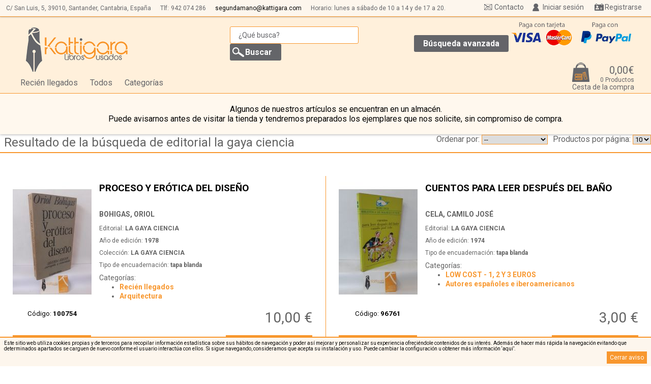

--- FILE ---
content_type: text/html; charset: iso-8859-1;charset=iso-8859-1
request_url: https://www.kattigara.com/busqueda_avanzada/editorial_la-gaya-ciencia
body_size: 9479
content:
<!DOCTYPE html>
<html lang="es">
<head>
<meta charset="iso-8859-1" >
<meta http-equiv="Content-Type" content="text/html; charset=iso-8859-1"/>
<meta http-equiv="Vary" content="Accept-Encoding"/>
<meta name="language" content="es"/>
<meta name="author" content="Arminet"/>
<meta name="Copyright" content="Copyright ARMINET"/>
<meta name="revisit-after" content="7 day"/>
<meta http-equiv="Cache-Control" content="public"/>
<meta http-equiv="EXPIRES" content="Fri, 23 Jan 2026 02:09:38 +0100"/>

<meta name="viewport" content="width=device-width, maximum-scale=1">

<title>Resultado de la b&uacute;squeda de: Editorial la gaya ciencia</title>
<meta name="description" content="Resultado de la b&uacute;squeda de: Editorial la gaya ciencia"/>
<meta name="keywords" content="Resultado de la b&uacute;squeda de: Editorial la gaya ciencia"/>
<meta name="title" content="Resultado de la b&uacute;squeda de: Editorial la gaya ciencia"/>
<link rel="search" type="application/opensearchdescription+xml" href="https://www.kattigara.com/./base/buscador_interno.php" title="Buscador de Librería Kattigara">
<script type="application/ld+json">
{
   "@context": "http://schema.org",
   "@type": "WebSite",
   "url": "https://www.kattigara.com/",
   "potentialAction": {
     "@type": "SearchAction",
     "target": "https://www.kattigara.com/buscar/{search_term_string}",
     "query-input": "required name=search_term_string"
   }
}
</script>
<link rel="shortcut icon" href="https://www.kattigara.com/favicon.ico">

<script type="text/javascript" src="https://www.kattigara.com/base/js/jquery-1.11.1.min.js"></script>
<link rel="stylesheet" type="text/css" href="https://www.kattigara.com/perso/css/estilo.css" >
<link rel="stylesheet" type="text/css" href="https://www.kattigara.com/perso/css/widget.css" >
<script type="text/javascript" src="https://www.kattigara.com/base/js/functionStack.js"></script>
<script type="text/javascript" src="https://www.kattigara.com/base/js/script.js"></script>
<script type="text/javascript" src="https://www.kattigara.com/base/js/components.js"></script>
<script type="text/javascript" src="https://www.kattigara.com/base/js/cesta.js?0"></script>
<script type="text/javascript" src="https://www.kattigara.com/base/js/captcha.js"></script>
<script type="text/javascript" src="https://www.kattigara.com/base/js/direcciones_envio.js"></script>
<script type="text/javascript" src="https://www.kattigara.com/base/js/jssor/jssor.js"></script>
<script type="text/javascript" src="https://www.kattigara.com/base/js/jssor/jssor.player.ytiframe.min.js"></script>
<script type="text/javascript" src="https://www.kattigara.com/base/js/jssor/jssor.slider.min.js"></script>
<link rel="stylesheet" type="text/css" href="https://www.kattigara.com/base/css/jssor/jssor.css" >
<link rel="stylesheet" type="text/css" href="https://www.kattigara.com/perso/css/resultado_busqueda.css" >

<script type="text/javascript">
//Captha site keys
captchaArray = new captchaElements();
//Vamos a asignar los valores pendientes en las cookies
document.cookie = "session_id=15df18948dfa053e6ddaeb9b25ec1979;domain=kattigara.com;path=/;";document.cookie = "idioma=ES;domain=kattigara.com;path=/;";document.cookie = "cesta_modificada=;domain=kattigara.com;path=/;";document.cookie = "session_id=;domain=kattigara.com;path=/; expires=Wednesday, 01 Jul 1970 00:00:01 GMT;";document.cookie = "session_id=bc5fdb8bde81b9f61973c1386b494d84;domain=kattigara.com;path=/;";document.cookie = "cesta_modificada=;domain=kattigara.com;path=/;";document.cookie = "cesta_modificada=;domain=kattigara.com;path=/;";document.cookie = "tipo_envio=0;domain=kattigara.com;path=/;";document.cookie = "forma_pago=0;domain=kattigara.com;path=/;";</script>
<script src="https://www.google.com/recaptcha/api.js?onload=onloadCallback&render=explicit" async defer></script>
<script async src="https://www.googletagmanager.com/gtag/js?id=G-TNLHLRVW0N"></script>
<script>
  window.dataLayer = window.dataLayer || [];
  function gtag(){dataLayer.push(arguments);}
  gtag('js', new Date());

  gtag('config', 'G-TNLHLRVW0N');
</script></head>
<body>
<div id="aviso_cookies">
<p>Este sitio web utiliza cookies propias y de terceros para recopilar informaci&oacute;n estad&iacute;stica sobre sus h&aacute;bitos de navegaci&oacute;n y poder as&iacute; mejorar y personalizar su experiencia ofreci&eacute;ndole contenidos de su inter&eacute;s. Adem&aacute;s de hacer m&aacute;s r&aacute;pida la navegaci&oacute;n evitando que determinados apartados se carguen de nuevo conforme el usuario interact&uacute;a con ellos. Si sigue navegando, consideramos que acepta su instalaci&oacute;n y uso. Puede cambiar la configuraci&oacute;n u obtener m&aacute;s informaci&oacute;n <a href="https://www.kattigara.com/cookies" title="M&aacute;s informaci&oacute;n sobre las cookies">‘aqu&iacute;’</a>.</p>
<a class="cerrar_aviso" href="javascript:void(0);" onclick="$('#aviso_cookies').hide();" title="Cerrar aviso">Cerrar aviso</a>
</div><header>
<div class="barra_superior">
<div class="datos_empresa_perso">
<h3 class="nombre_empresa">Librería Kattigara</h3>

<span class="direccion_empresa">C/ San Luis, 5,</span> <span class="cod_postal_empresa">39010,</span> <span class="localidad_empresa">Santander, Cantabria, Espa&ntilde;a</span> 
<span class="telefono_empresa">Tlf:<a href="tel:942 074 286">942 074 286</a></span>
<a href="mailto:segundamano@kattigara.com" title="Env&iacute;enos un email"><span class="email_empresa">segundamano@kattigara.com</span></a>
<span class="horarios">Horario: lunes a s&aacute;bado de 10 a 14 y de 17 a 20.</span>
</div>
<div id="header_usuario">
<div class="menu_inicio_sesion">
<div class="webStoreDropDown" style="<?=$noInicializarWidgets;?>" id="widget_usuario_7"><div class="login">
        <form action="https://www.kattigara.com:443/busqueda_avanzada/editorial_la-gaya-ciencia" method="post" class="login_simple">
<fieldset>
<p></p>
<label>E-mail</label>
<input type="email" name="usuario" value="" required />
<label>Contrase&ntilde;a</label>
<input type="password" name="password" value="" required  />
<input type="submit" name="enviar" class="boton" value="Iniciar sesi&oacute;n"/>
<input type="reset" name="cancelar" class="boton"  value="Cancelar" onClick="componentList.hideAll();"/>
</fieldset>
</form>
<script type="text/javascript">
;(function() {
var form_login = getLastHtmlObject();
form_login.on("submit", function(event){
var login_correcto = true;
//No estamos ni en chrome ni en firefox, así que hay que controlar los campos obligatorios
$(form_login).on("submit", function(event){
login_correcto = true;
var fieldset = $(this).children("fieldset")[0];
//Comrobaciones sólo para IE y resto de navegadores que no sean chrome o firefox

var lista_input =  $(fieldset).children("input[required]");
var total = lista_input.length;
for (var i = 0;(i < total) && (login_correcto); i++){
var elemento = lista_input[i];
if ($(elemento).prop("value") == ""){
login_correcto = false;
$(elemento).focus();
poner_sombra( $(elemento) );
}
}
//Ahora vamos a controlar si hubiese un campo email y si todo es correcto
if (login_correcto){
lista_input =  $(this).children("fieldset").children("input[type='email']");
var total = lista_input.length;
for (var i = 0;(i < total) && (login_correcto); i++){
//Comprobamos que tiene un arroba
var elemento = lista_input[i];
var contenido = $(elemento).prop("value");
if (contenido.split("@").length != 2){
login_correcto = false;
$(elemento).focus();
poner_sombra( $(elemento) );
}
}
}
if (!login_correcto){
event.preventDefault();
}
});

//Vamos a crear un "listener" para que cuando cambie un input, si el borde es rojo, que se ponga en su borde inicial
$(form_login).children("fieldset").children("input[required]").on("input", function(){
quitar_sombra($(this));
});



});

}());
</script>
</div>
<div class="btnRecuperarPass">
<a href="https://www.kattigara.com/recuperar_pass" class="recuperar_pass">Recuperar contrase&ntilde;a</a>
</div>
</div><script type="text/javascript" id="script_8">
;(function() {
var componente_widget_usuario_7 = {centerH: false, centerV: false, transBackground: false, closeButton: false, inSpeed: 'slow', zindex: 150, positionX: 'parent_r', positionY: 'parent_b', pivot: 'rt', type: 'fixedDropDown'}; 
var elementObjetive = getLastHtmlObject('script_8');
var index = componentList.add(elementObjetive, componente_widget_usuario_7);
}());
</script>
<a   class="lanzador_widget"   href="javascript:void(0);" >
Iniciar sesi&oacute;n</a>
<script type="text/javascript" id="script_9">
//Cambiamos a una funcion anonima
;(function() {
var widgetObjetive = getLastHtmlObject('script_9');
widgetObjetive.on('click', function(event){
componentList.show('widget_usuario_7');
});
}());
</script>
<span class="separador_acceso_usuario"></span>
<div class="btnRegistro">
<a href="https://www.kattigara.com/registro" class="boton">Registrarse</a>
</div>
</div>
</div>
<a href="https://www.kattigara.com/contacto" class="contacto_superior_fija" title="Contacto">Contacto</a>
</div>

<h1>
<div class="banner">
<a href="http://www.kattigara.com/" title="Kattigara Libros Usados" id="logo_cabecera">
<img alt="Kattigara Libros Usados" src="https://www.kattigara.com/almacen_img/2016214173147.png"/>
</a>
</div>


</h1>

<div class="buscador_simple"><!--Buscador-->
<form id="form_buscador_13" class="form_buscador" method="post" action="https://www.kattigara.com/">
<fieldset class="conjunto_input_buscador">

<input name="txt_busqueda" type="search" title="Introduzca aqu&iacute; el texto a buscar" value="" placeholder="&iquest;Qu&eacute; busca?" class="apagado" required/> 
<input type="submit" name="enviar" class="icon_buscar" value="Buscar"/>
</fieldset>
</form>
<script type="text/javascript">
;(function() {
var elementObjetive = getLastHtmlObject();
elementObjetive.on("submit", function(event){
event.preventDefault();
var frase_x_defecto = '¿Qué busca?';
//console.log(frase_x_defecto);
var valor_texto = elementObjetive.find("input[name='txt_busqueda']").val();
//Componemos la nueva url
if (valor_texto != ""){
//console.log(valor_texto, frase_x_defecto);
if (valor_texto != frase_x_defecto){
valor_texto = limpiar_texto(valor_texto);
var url = 'https://www.kattigara.com/buscar/' + valor_texto;
//Hay que tener en cuenta los filtrados de los escaparates
url += componer_cad_filtrado_final($("div.filtros div.filtrado"));
//Redirigimos a esa página
$(location).attr('href', url);
}
}
});
}());
</script>

<div class="botones">
<a href="https://www.kattigara.com/busqueda_avanzada" class="b_avanzada">B&uacute;squeda avanzada</a>
</div>
</div>

<nav class="escaparates">
<ul>
<li>
<a href="https://www.kattigara.com/recien-llegados" title="Recién llegados">Recién llegados</a></li>
<li>
<a href="https://www.kattigara.com/todos" class="boton_todos_productos">Todos</a>
</li>
<li class="categorias"><a href="javascript:void(0);" title="Categor&iacute;as">Categor&iacute;as</a>
<div class="menu_escaparates">
<ul ><li ><a href="https://www.kattigara.com/low-cost---1,-2-y-3-euros">LOW COST - 1, 2 Y 3 EUROS</a> <span class="escaparate_sin_hijos"></span></li><li ><a href="https://www.kattigara.com/narrativa">Narrativa</a> <span class="open" onclick="if ($(this).prop('class') == 'open'){ $(this).siblings('ul:hidden').show('fast'); $(this).prop('class', 'close'); }else{ $(this).siblings('ul:visible').hide('fast'); $(this).prop('class', 'open'); }" ></span><ul class="oculto"><li ><a href="https://www.kattigara.com/autores-anglofonos">Autores anglófonos</a> <span class="escaparate_sin_hijos"></span></li><li ><a href="https://www.kattigara.com/autores-espanoles-e-iberoamericanos">Autores españoles e iberoamericanos</a> <span class="escaparate_sin_hijos"></span></li><li ><a href="https://www.kattigara.com/autores-de-otras-lenguas">Autores de otras lenguas</a> <span class="escaparate_sin_hijos"></span></li><li ><a href="https://www.kattigara.com/novela-historica">Novela histórica</a> <span class="escaparate_sin_hijos"></span></li><li ><a href="https://www.kattigara.com/novela-de-ciencia-ficcion">Novela de ciencia ficción</a> <span class="escaparate_sin_hijos"></span></li><li ><a href="https://www.kattigara.com/novela-fantastica,-de-aventuras-y-de-viajes">Novela fantástica, de aventuras y de viajes</a> <span class="escaparate_sin_hijos"></span></li><li ><a href="https://www.kattigara.com/novela-romantica-y-erotica">Novela romántica y erótica</a> <span class="escaparate_sin_hijos"></span></li><li ><a href="https://www.kattigara.com/novela-policiaca,-suspense-y-terror">Novela policíaca, suspense y terror</a> <span class="escaparate_sin_hijos"></span></li></ul></li><li ><a href="https://www.kattigara.com/humanidades-y-ciencias-sociales">Humanidades y ciencias sociales</a> <span class="open" onclick="if ($(this).prop('class') == 'open'){ $(this).siblings('ul:hidden').show('fast'); $(this).prop('class', 'close'); }else{ $(this).siblings('ul:visible').hide('fast'); $(this).prop('class', 'open'); }" ></span><ul class="oculto"><li ><a href="https://www.kattigara.com/politica-y-derecho">Política y derecho</a> <span class="escaparate_sin_hijos"></span></li><li ><a href="https://www.kattigara.com/economia">Economía</a> <span class="escaparate_sin_hijos"></span></li><li ><a href="https://www.kattigara.com/psicologia-y-pedagogia">Psicología y pedagogía</a> <span class="escaparate_sin_hijos"></span></li><li ><a href="https://www.kattigara.com/sociologia,-filosofia-y-ensayo">Sociología, filosofía y ensayo</a> <span class="escaparate_sin_hijos"></span></li></ul></li><li ><a href="https://www.kattigara.com/cantabria">Cantabria</a> <span class="escaparate_sin_hijos"></span></li><li ><a href="https://www.kattigara.com/biografias-y-memorias">Biografías y memorias</a> <span class="escaparate_sin_hijos"></span></li><li ><a href="https://www.kattigara.com/poesia">Poesía</a> <span class="escaparate_sin_hijos"></span></li><li ><a href="https://www.kattigara.com/diccionarios,-linguistica,-ensayos-literarios">Diccionarios, lingüística, ensayos literarios</a> <span class="escaparate_sin_hijos"></span></li><li ><a href="https://www.kattigara.com/teatro">Teatro</a> <span class="escaparate_sin_hijos"></span></li><li ><a href="https://www.kattigara.com/ciencias">Ciencias</a> <span class="open" onclick="if ($(this).prop('class') == 'open'){ $(this).siblings('ul:hidden').show('fast'); $(this).prop('class', 'close'); }else{ $(this).siblings('ul:visible').hide('fast'); $(this).prop('class', 'open'); }" ></span><ul class="oculto"><li ><a href="https://www.kattigara.com/medicina">Medicina</a> <span class="escaparate_sin_hijos"></span></li><li ><a href="https://www.kattigara.com/naturaleza">Naturaleza</a> <span class="escaparate_sin_hijos"></span></li><li ><a href="https://www.kattigara.com/ciencias-exactas">Ciencias exactas</a> <span class="escaparate_sin_hijos"></span></li></ul></li><li ><a href="https://www.kattigara.com/deportes">Deportes</a> <span class="escaparate_sin_hijos"></span></li><li ><a href="https://www.kattigara.com/humor">Humor</a> <span class="escaparate_sin_hijos"></span></li><li ><a href="https://www.kattigara.com/crecimiento-personal-y-estilos-de-vida">Crecimiento personal y estilos de vida</a> <span class="escaparate_sin_hijos"></span></li><li ><a href="https://www.kattigara.com/pasatiempos-y-hogar">Pasatiempos y hogar</a> <span class="escaparate_sin_hijos"></span></li><li ><a href="https://www.kattigara.com/comics-y-publicaciones-infantiles-antiguas">Cómics y publicaciones infantiles antiguas</a> <span class="escaparate_sin_hijos"></span></li><li ><a href="https://www.kattigara.com/esoterismo">Esoterismo</a> <span class="escaparate_sin_hijos"></span></li><li ><a href="https://www.kattigara.com/viajes-y-turismo">Viajes y turismo</a> <span class="escaparate_sin_hijos"></span></li><li ><a href="https://www.kattigara.com/infantil-y-juvenil">Infantil y juvenil</a> <span class="escaparate_sin_hijos"></span></li><li ><a href="https://www.kattigara.com/religion-y-espiritualidad">Religión y espiritualidad</a> <span class="escaparate_sin_hijos"></span></li><li ><a href="https://www.kattigara.com/nutricion,-cocina-y-salud">Nutrición, cocina y salud</a> <span class="escaparate_sin_hijos"></span></li><li ><a href="https://www.kattigara.com/idiomas">Idiomas</a> <span class="open" onclick="if ($(this).prop('class') == 'open'){ $(this).siblings('ul:hidden').show('fast'); $(this).prop('class', 'close'); }else{ $(this).siblings('ul:visible').hide('fast'); $(this).prop('class', 'open'); }" ></span><ul class="oculto"><li ><a href="https://www.kattigara.com/frances">Francés</a> <span class="escaparate_sin_hijos"></span></li><li ><a href="https://www.kattigara.com/ingles">Inglés</a> <span class="escaparate_sin_hijos"></span></li><li ><a href="https://www.kattigara.com/otros-(idiomas)">Otros (idiomas)</a> <span class="escaparate_sin_hijos"></span></li></ul></li><li ><a href="https://www.kattigara.com/historia">Historia</a> <span class="open" onclick="if ($(this).prop('class') == 'open'){ $(this).siblings('ul:hidden').show('fast'); $(this).prop('class', 'close'); }else{ $(this).siblings('ul:visible').hide('fast'); $(this).prop('class', 'open'); }" ></span><ul class="oculto"><li ><a href="https://www.kattigara.com/historia-general">Historia general</a> <span class="escaparate_sin_hijos"></span></li><li ><a href="https://www.kattigara.com/historia-de-america">Historia de América</a> <span class="escaparate_sin_hijos"></span></li><li ><a href="https://www.kattigara.com/historia-de-espana">Historia de España</a> <span class="escaparate_sin_hijos"></span></li></ul></li><li ><a href="https://www.kattigara.com/arte">Arte</a> <span class="open" onclick="if ($(this).prop('class') == 'open'){ $(this).siblings('ul:hidden').show('fast'); $(this).prop('class', 'close'); }else{ $(this).siblings('ul:visible').hide('fast'); $(this).prop('class', 'open'); }" ></span><ul class="oculto"><li ><a href="https://www.kattigara.com/bellas-artes">Bellas artes</a> <span class="escaparate_sin_hijos"></span></li><li ><a href="https://www.kattigara.com/arquitectura">Arquitectura</a> <span class="escaparate_sin_hijos"></span></li><li ><a href="https://www.kattigara.com/fotografia-y-cine">Fotografía y cine</a> <span class="escaparate_sin_hijos"></span></li><li ><a href="https://www.kattigara.com/dibujo-y-manuales">Dibujo y manuales</a> <span class="escaparate_sin_hijos"></span></li><li ><a href="https://www.kattigara.com/musica">Música</a> <span class="escaparate_sin_hijos"></span></li></ul></li><li ><a href="https://www.kattigara.com/toros">Toros</a> <span class="escaparate_sin_hijos"></span></li><li ><a href="https://www.kattigara.com/temas-militares">Temas militares</a> <span class="escaparate_sin_hijos"></span></li><li ><a href="https://www.kattigara.com/transportes">Transportes</a> <span class="escaparate_sin_hijos"></span></li><li ><a href="https://www.kattigara.com/clasicos-de-grecia-y-roma">Clásicos de Grecia y Roma</a> <span class="escaparate_sin_hijos"></span></li><li ><a href="https://www.kattigara.com/"></a> <span class="escaparate_sin_hijos"></span></li></ul>
</div>
</li>
</ul>
</nav>
<div class="logos_pago">
<div class="banner">
<img alt="Pago con tarjeta aceptado" src="https://www.kattigara.com/almacen_img/logo_cc.gif"/>
</div>
<div class="banner">
<img alt="Pago con PayPal" src="https://www.kattigara.com/almacen_img/paypal.png"/>
</div>
</div>
<div class="cesta_desplegableV2">
<div class="webStoreDropDown" style="<?=$noInicializarWidgets;?>" id="_25"><div class="contenedor_cesta_desplegable">
<div class="contenedor_totales_cesta">
<div class="cabecera_mini_cesta">
</div>
</div>
<div class="contenedor_totales_cesta">
<div class="vaciar_mini_cesta">
<div class="cesta_vaciar">
<a href="javascript:void(0);">Vaciar</a>
<script id="script_20">
;
(function() {
var elemento = getLastHtmlObject('script_20');
elemento.on("click", function() {
var cadena_consulta = "¿Desea vaciar la cesta por completo?\nEsta operación no tiene marcha atrás.";
if (confirm(cadena_consulta)) {
vaciarCesta();
}
});
})();
</script>
</div>
</div>
</div>
<div class="cesta_restaurar">
<p>Acaba de eliminar <span class="nombre_producto"></span> <a class="restaurar_producto" href="javascript:void(0);">Restaurar</a></p>
</div>

<div class="lineas_cesta_linea_mini_cesta">
</div>
<div class="contenedor_totales_cesta">
<div class="totales_mini_cesta">
<span class="importe_articulos_cesta"><span>Importe total</span> <strong>0,00&euro;</strong></span>
</div>
</div>
</div>
</div><script type="text/javascript" id="script_26">
;(function() {
var componente__25 = {centerH: false, centerV: false, transBackground: false, closeButton: false, inSpeed: 'slow', positionY: 'parent_b', positionX: 'parent_r', pivot: 'rt', type: 'dropDown'}; 
var elementObjetive = getLastHtmlObject('script_26');
var index = componentList.add(elementObjetive, componente__25);
}());
</script>
<div   class="lanzador_widget"  >
<div class="contenedor_totales_cesta">
<div class="desplegador_cesta">
<a href="https://www.kattigara.com/cesta" class="btn_comprar"> 
 <div class="resumen_cesta">
<div class="totales_cesta">
<span class="importe_total_con_dto_cesta">0,00&euro;</span>
<span class="cantidad_articulos_cesta">0 Productos</span>
<span class="txt_boton_cesta_desplegable">Cesta de la compra</span>
</div>
</div>
</a></div>
</div>
</div>
<script type="text/javascript" id="script_28">
//Cambiamos a una funcion anonima
;(function() {
var widgetObjetive = getLastHtmlObject('script_28');
widgetObjetive.on('mouseenter', function(event){
componentList.show('_25');
});
}());
</script>
</div>
<div class='aviso_almacen'>
<p>Algunos de nuestros art&iacute;culos se encuentran en un almac&eacute;n. <br/>Puede avisarnos antes de visitar la tienda y tendremos preparados los ejemplares que nos solicite, sin compromiso de compra.</p>
</div>
</header>
<div class="miga">
<div class="muestra_miga">
<a href="javascript:void(0);" title="Resultado de la b&uacute;squeda de  editorial la gaya ciencia">Resultado de la b&uacute;squeda de  editorial la gaya ciencia</a>
</div>
<div class="selector_elementos_escaparate">
<span class="txt_elementos_escaparate">
Productos por p&aacute;gina:
</span>
            <form action="https://www.kattigara.com:443/busqueda_avanzada/editorial_la-gaya-ciencia" class="elementos_por_pagina"  method="post">
                <select class="elementos_por_pagina"  name="elementos_por_pagina">
                                            <option value="10" >10</option>
                                                <option value="25" >25</option>
                                                <option value="50" >50</option>
                                        </select>
                                <script id="script_30">
                    ;
                    (function () {
                        var enlace = getLastHtmlObject('script_30');
                        enlace.on("change", function () {
                            $(this).parent("form").submit();
                        });
                    })();
                </script>

            </form>
            </div>
<div class="ordenaciones">
<div class="selector_orden_escaparate">
<span class="txt_orden_escaparate">
Ordenar por:
</span>
            <form action="https://www.kattigara.com:443/busqueda_avanzada/editorial_la-gaya-ciencia" class="orden_articulos"  method="post">
                <select class="orden_articulos"  name="orden_lista_productos">
                                            <option value="default" >--</option>
                                                <option value="ORDER BY pvp ASC" >Precio m&aacute;s bajo</option>
                                                <option value="ORDER BY pvp DESC" >Precio m&aacute;s alto</option>
                                                <option value="ORDER BY nombre ASC" >T&iacute;tulo A/Z</option>
                                                <option value="ORDER BY nombre DESC" >T&iacute;tulo Z/A</option>
                                                <option value="ORDER BY autor ASC" >Autor A/Z</option>
                                                <option value="ORDER BY autor DESC" >Autor Z/A</option>
                                                <option value="ORDER BY ano_edicion = 0, ano_edicion DESC" >A&ntilde;o de edici&oacute;n +/-</option>
                                                <option value="ORDER BY ano_edicion = 0, ano_edicion ASC" >A&ntilde;o de edici&oacute;n -/+</option>
                                        </select>
                                <script id="script_32">
                    ;
                    (function () {
                        var enlace = getLastHtmlObject('script_32');
                        enlace.on("change", function () {
                            $(this).parent("form").submit();
                        });
                    })();
                </script>

            </form>
            </div>
</div>
</div>
<div class="lista_articulos">
<div id="ficha_producto_1014440381000" class="contenedor_article">

<article class="ficha_producto">
        <div class="contenedor_datos_principales">
                <div class="portada_mini_ficha">
            <a href="https://www.kattigara.com/recien-llegados/proceso-y-erotica-del-diseno-p1014440381000" title="PROCESO Y ERÓTICA DEL DISEÑO">
                <div class="portada">
<figure>
<img src="https://www.kattigara.com/miniatura/155/235/1014440381000.jpg" alt="PROCESO Y ERÓTICA DEL DISEÑO" width="155" height="235"   class="imagen_1014440381000"/>
<figcaption>PROCESO Y ERÓTICA DEL DISEÑO</figcaption>
</figure>
</div>
            </a>
                                        <h5> C&oacute;digo: <strong>100754 </strong></h5>
                    </div>
        <div class="contenedor_datos">
            <div class="info">
                <h3><a href="https://www.kattigara.com/recien-llegados/proceso-y-erotica-del-diseno-p1014440381000" title="PROCESO Y ERÓTICA DEL DISEÑO">PROCESO Y ERÓTICA DEL DISEÑO <span class="ellipsis">…</span><span class="fill"></span></a></h3>
                                    <h4>
                        <a href="https://www.kattigara.com/autor/bohigas,-oriol" title="B&uacute;squeda por autor BOHIGAS, ORIOL">BOHIGAS, ORIOL</a>
                    </h4>
                                                    <h5>
                        Editorial: <a href="https://www.kattigara.com/editorial/la-gaya-ciencia" title="B&uacute;squeda por editorial LA GAYA CIENCIA">LA GAYA CIENCIA</a>
                    </h5>
                




                                    <h5>A&ntilde;o de edici&oacute;n: <strong>1978</strong></h5>
                



                                    <h5>Colecci&oacute;n: <a href="https://www.kattigara.com/coleccion/la-gaya-ciencia" title="B&uacute;squeda por colecci&oacute;n LA GAYA CIENCIA"><strong>LA GAYA CIENCIA</strong></a></h5>
                
                                    <h5>Tipo de encuadernaci&oacute;n: <strong>tapa blanda</strong></h5>
                <div class="escaparates_articulo">
<p class="cabecera_lista_escaparates">Categor&iacute;as: </p>
<div class="lista_escaparates">
<ul>
<li ><a href="https://www.kattigara.com/recien-llegados" tiltle="Recién llegados">Recién llegados</a></li>
<li ><a href="https://www.kattigara.com/arquitectura" tiltle="Arquitectura">Arquitectura</a></li>
</ul>
</div>
</div>
            </div>
            <div class="precio_articulo">
                                <p class="precio_actual">10,00 &euro;</p>
            </div>
        </div>
        <div class="botones">
            <a href="https://www.kattigara.com/recien-llegados/proceso-y-erotica-del-diseno-p1014440381000" title="M&aacute;s informaci&oacute;n sobre PROCESO Y ERÓTICA DEL DISEÑO">M&aacute;s informaci&oacute;n</a>
                        <div class="btnComprar">
                                        <p class="bt_comprar"><a href="javascript:void(0);" onclick="addToCookieBasket('1014440381000', 1, $(this));" title="Reservar/Comprar">Reservar/Comprar</a></p>
            </div>
            
        </div>
    </div>
    </article></div>
<div id="ficha_producto_1014440338233" class="contenedor_article">

<article class="ficha_producto">
        <div class="contenedor_datos_principales">
                <div class="portada_mini_ficha">
            <a href="https://www.kattigara.com/low-cost---1,-2-y-3-euros/cuentos-para-leer-despues-del-bano-p1014440338233" title="CUENTOS PARA LEER DESPUÉS DEL BAÑO">
                <div class="portada">
<figure>
<img src="https://www.kattigara.com/miniatura/155/235/1014440338233.jpg" alt="CUENTOS PARA LEER DESPUÉS DEL BAÑO" width="155" height="235"   class="imagen_1014440338233"/>
<figcaption>CUENTOS PARA LEER DESPUÉS DEL BAÑO</figcaption>
</figure>
</div>
            </a>
                                        <h5> C&oacute;digo: <strong>96761 </strong></h5>
                    </div>
        <div class="contenedor_datos">
            <div class="info">
                <h3><a href="https://www.kattigara.com/low-cost---1,-2-y-3-euros/cuentos-para-leer-despues-del-bano-p1014440338233" title="CUENTOS PARA LEER DESPUÉS DEL BAÑO">CUENTOS PARA LEER DESPUÉS DEL BAÑO <span class="ellipsis">…</span><span class="fill"></span></a></h3>
                                    <h4>
                        <a href="https://www.kattigara.com/autor/cela,-camilo-jose" title="B&uacute;squeda por autor CELA, CAMILO JOSÉ">CELA, CAMILO JOSÉ</a>
                    </h4>
                                                    <h5>
                        Editorial: <a href="https://www.kattigara.com/editorial/la-gaya-ciencia" title="B&uacute;squeda por editorial LA GAYA CIENCIA">LA GAYA CIENCIA</a>
                    </h5>
                




                                    <h5>A&ntilde;o de edici&oacute;n: <strong>1974</strong></h5>
                



                
                                    <h5>Tipo de encuadernaci&oacute;n: <strong>tapa blanda</strong></h5>
                <div class="escaparates_articulo">
<p class="cabecera_lista_escaparates">Categor&iacute;as: </p>
<div class="lista_escaparates">
<ul>
<li ><a href="https://www.kattigara.com/low-cost---1,-2-y-3-euros" tiltle="LOW COST - 1, 2 Y 3 EUROS">LOW COST - 1, 2 Y 3 EUROS</a></li>
<li ><a href="https://www.kattigara.com/autores-espanoles-e-iberoamericanos" tiltle="Autores españoles e iberoamericanos">Autores españoles e iberoamericanos</a></li>
</ul>
</div>
</div>
            </div>
            <div class="precio_articulo">
                                <p class="precio_actual">3,00 &euro;</p>
            </div>
        </div>
        <div class="botones">
            <a href="https://www.kattigara.com/low-cost---1,-2-y-3-euros/cuentos-para-leer-despues-del-bano-p1014440338233" title="M&aacute;s informaci&oacute;n sobre CUENTOS PARA LEER DESPUÉS DEL BAÑO">M&aacute;s informaci&oacute;n</a>
                        <div class="btnComprar">
                                        <p class="bt_comprar"><a href="javascript:void(0);" onclick="addToCookieBasket('1014440338233', 1, $(this));" title="Reservar/Comprar">Reservar/Comprar</a></p>
            </div>
            
        </div>
    </div>
    </article></div>
<div id="ficha_producto_1444000605244" class="contenedor_article">

<article class="ficha_producto">
        <div class="contenedor_datos_principales">
                <div class="portada_mini_ficha">
            <a href="https://www.kattigara.com/low-cost---1,-2-y-3-euros/los-sindicatos-independientes-p1444000605244" title="LOS SINDICATOS INDEPENDIENTES">
                <div class="portada">
<figure>
<img src="https://www.kattigara.com/miniatura/155/235/1444000605244.jpg" alt="LOS SINDICATOS INDEPENDIENTES" width="155" height="235"   class="imagen_1444000605244"/>
<figcaption>LOS SINDICATOS INDEPENDIENTES</figcaption>
</figure>
</div>
            </a>
                                        <h5> C&oacute;digo: <strong>63087 </strong></h5>
                    </div>
        <div class="contenedor_datos">
            <div class="info">
                <h3><a href="https://www.kattigara.com/low-cost---1,-2-y-3-euros/los-sindicatos-independientes-p1444000605244" title="LOS SINDICATOS INDEPENDIENTES">LOS SINDICATOS INDEPENDIENTES <span class="ellipsis">…</span><span class="fill"></span></a></h3>
                                    <h4>
                        <a href="https://www.kattigara.com/autor/coordinadora-de-sindicatos-independientes" title="B&uacute;squeda por autor COORDINADORA DE SINDICATOS INDEPENDIENTES">COORDINADORA DE SINDICATOS INDEPENDIENTES</a>
                    </h4>
                                                    <h5>
                        Editorial: <a href="https://www.kattigara.com/editorial/la-gaya-ciencia" title="B&uacute;squeda por editorial LA GAYA CIENCIA">LA GAYA CIENCIA</a>
                    </h5>
                




                                    <h5>A&ntilde;o de edici&oacute;n: <strong>1978</strong></h5>
                



                
                                    <h5>Tipo de encuadernaci&oacute;n: <strong>tapa blanda</strong></h5>
                <div class="escaparates_articulo">
<p class="cabecera_lista_escaparates">Categor&iacute;as: </p>
<div class="lista_escaparates">
<ul>
<li ><a href="https://www.kattigara.com/low-cost---1,-2-y-3-euros" tiltle="LOW COST - 1, 2 Y 3 EUROS">LOW COST - 1, 2 Y 3 EUROS</a></li>
<li ><a href="https://www.kattigara.com/sociologia,-filosofia-y-ensayo" tiltle="Sociología, filosofía y ensayo">Sociología, filosofía y ensayo</a></li>
</ul>
</div>
</div>
            </div>
            <div class="precio_articulo">
                                <p class="precio_actual">3,00 &euro;</p>
            </div>
        </div>
        <div class="botones">
            <a href="https://www.kattigara.com/low-cost---1,-2-y-3-euros/los-sindicatos-independientes-p1444000605244" title="M&aacute;s informaci&oacute;n sobre LOS SINDICATOS INDEPENDIENTES">M&aacute;s informaci&oacute;n</a>
                        <div class="btnComprar">
                                        <p class="bt_comprar"><a href="javascript:void(0);" onclick="addToCookieBasket('1444000605244', 1, $(this));" title="Reservar/Comprar">Reservar/Comprar</a></p>
            </div>
            
        </div>
    </div>
    </article></div>
<div id="ficha_producto_1444000544680" class="contenedor_article">

<article class="ficha_producto">
        <div class="contenedor_datos_principales">
                <div class="portada_mini_ficha">
            <a href="https://www.kattigara.com/low-cost---1,-2-y-3-euros/el-pajaro-verde-p1444000544680" title="EL PÁJARO VERDE">
                <div class="portada">
<figure>
<img src="https://www.kattigara.com/miniatura/155/235/1444000544680.jpg" alt="EL PÁJARO VERDE" width="155" height="235"   class="imagen_1444000544680"/>
<figcaption>EL PÁJARO VERDE</figcaption>
</figure>
</div>
            </a>
                                        <h5> C&oacute;digo: <strong>57421 </strong></h5>
                    </div>
        <div class="contenedor_datos">
            <div class="info">
                <h3><a href="https://www.kattigara.com/low-cost---1,-2-y-3-euros/el-pajaro-verde-p1444000544680" title="EL PÁJARO VERDE">EL PÁJARO VERDE <span class="ellipsis">…</span><span class="fill"></span></a></h3>
                                    <h4>
                        <a href="https://www.kattigara.com/autor/valera,-juan" title="B&uacute;squeda por autor VALERA, JUAN">VALERA, JUAN</a>
                    </h4>
                                                    <h5>
                        Editorial: <a href="https://www.kattigara.com/editorial/la-gaya-ciencia" title="B&uacute;squeda por editorial LA GAYA CIENCIA">LA GAYA CIENCIA</a>
                    </h5>
                




                                    <h5>A&ntilde;o de edici&oacute;n: <strong>1978</strong></h5>
                



                                    <h5>Colecci&oacute;n: <a href="https://www.kattigara.com/coleccion/moby-dick.-biblioteca-de-bolsillo-junior" title="B&uacute;squeda por colecci&oacute;n MOBY DICK. BIBLIOTECA DE BOLSILLO JUNIOR"><strong>MOBY DICK. BIBLIOTECA DE BOLSILLO JUNIOR</strong></a></h5>
                
                                    <h5>Tipo de encuadernaci&oacute;n: <strong>tapa blanda</strong></h5>
                <div class="escaparates_articulo">
<p class="cabecera_lista_escaparates">Categor&iacute;as: </p>
<div class="lista_escaparates">
<ul>
<li ><a href="https://www.kattigara.com/low-cost---1,-2-y-3-euros" tiltle="LOW COST - 1, 2 Y 3 EUROS">LOW COST - 1, 2 Y 3 EUROS</a></li>
<li ><a href="https://www.kattigara.com/autores-espanoles-e-iberoamericanos" tiltle="Autores españoles e iberoamericanos">Autores españoles e iberoamericanos</a></li>
</ul>
</div>
</div>
            </div>
            <div class="precio_articulo">
                                <p class="precio_actual">3,00 &euro;</p>
            </div>
        </div>
        <div class="botones">
            <a href="https://www.kattigara.com/low-cost---1,-2-y-3-euros/el-pajaro-verde-p1444000544680" title="M&aacute;s informaci&oacute;n sobre EL PÁJARO VERDE">M&aacute;s informaci&oacute;n</a>
                        <div class="btnComprar">
                                        <p class="bt_comprar"><a href="javascript:void(0);" onclick="addToCookieBasket('1444000544680', 1, $(this));" title="Reservar/Comprar">Reservar/Comprar</a></p>
            </div>
            
        </div>
    </div>
    </article></div>
<div id="ficha_producto_1444000501164" class="contenedor_article">

<article class="ficha_producto">
        <div class="contenedor_datos_principales">
                <div class="portada_mini_ficha">
            <a href="https://www.kattigara.com/low-cost---1,-2-y-3-euros/que-es-la-reforma-politica-p1444000501164" title="QUÉ ES LA REFORMA POLÍTICA">
                <div class="portada">
<figure>
<img src="https://www.kattigara.com/miniatura/155/235/1444000501164.jpg" alt="QUÉ ES LA REFORMA POLÍTICA" width="155" height="235"   class="imagen_1444000501164"/>
<figcaption>QUÉ ES LA REFORMA POLÍTICA</figcaption>
</figure>
</div>
            </a>
                                        <h5> C&oacute;digo: <strong>53320 </strong></h5>
                    </div>
        <div class="contenedor_datos">
            <div class="info">
                <h3><a href="https://www.kattigara.com/low-cost---1,-2-y-3-euros/que-es-la-reforma-politica-p1444000501164" title="QUÉ ES LA REFORMA POLÍTICA">QUÉ ES LA REFORMA POLÍTICA <span class="ellipsis">…</span><span class="fill"></span></a></h3>
                                    <h4>
                        <a href="https://www.kattigara.com/autor/melia,-josep" title="B&uacute;squeda por autor MELIÁ, JOSEP">MELIÁ, JOSEP</a>
                    </h4>
                                                    <h5>
                        Editorial: <a href="https://www.kattigara.com/editorial/la-gaya-ciencia" title="B&uacute;squeda por editorial LA GAYA CIENCIA">LA GAYA CIENCIA</a>
                    </h5>
                




                                    <h5>A&ntilde;o de edici&oacute;n: <strong>1976</strong></h5>
                



                                    <h5>Colecci&oacute;n: <a href="https://www.kattigara.com/coleccion/biblioteca-de-divulgacion-politica" title="B&uacute;squeda por colecci&oacute;n BIBLIOTECA DE DIVULGACIÓN POLÍTICA"><strong>BIBLIOTECA DE DIVULGACIÓN POLÍTICA</strong></a></h5>
                
                                    <h5>Tipo de encuadernaci&oacute;n: <strong>tapa blanda</strong></h5>
                <div class="escaparates_articulo">
<p class="cabecera_lista_escaparates">Categor&iacute;as: </p>
<div class="lista_escaparates">
<ul>
<li ><a href="https://www.kattigara.com/low-cost---1,-2-y-3-euros" tiltle="LOW COST - 1, 2 Y 3 EUROS">LOW COST - 1, 2 Y 3 EUROS</a></li>
<li ><a href="https://www.kattigara.com/sociologia,-filosofia-y-ensayo" tiltle="Sociología, filosofía y ensayo">Sociología, filosofía y ensayo</a></li>
</ul>
</div>
</div>
            </div>
            <div class="precio_articulo">
                                <p class="precio_actual">1,00 &euro;</p>
            </div>
        </div>
        <div class="botones">
            <a href="https://www.kattigara.com/low-cost---1,-2-y-3-euros/que-es-la-reforma-politica-p1444000501164" title="M&aacute;s informaci&oacute;n sobre QUÉ ES LA REFORMA POLÍTICA">M&aacute;s informaci&oacute;n</a>
                        <div class="btnComprar">
                                        <p class="bt_comprar"><a href="javascript:void(0);" onclick="addToCookieBasket('1444000501164', 1, $(this));" title="Reservar/Comprar">Reservar/Comprar</a></p>
            </div>
            
        </div>
    </div>
    </article></div>
<div id="ficha_producto_1444000498136" class="contenedor_article">

<article class="ficha_producto">
        <div class="contenedor_datos_principales">
                <div class="portada_mini_ficha">
            <a href="https://www.kattigara.com/low-cost---1,-2-y-3-euros/que-son-la-separacion,-la-anulacion-y-el-divorcio-p1444000498136" title="QUÉ SON LA SEPARACIÓN, LA ANULACIÓN Y EL DIVORCIO">
                <div class="portada">
<figure>
<img src="https://www.kattigara.com/miniatura/155/235/1444000498136.jpg" alt="QUÉ SON LA SEPARACIÓN, LA ANULACIÓN Y EL DIVORCIO" width="155" height="235"   class="imagen_1444000498136"/>
<figcaption>QUÉ SON LA SEPARACIÓN, LA ANULACIÓN Y EL DIVORCIO</figcaption>
</figure>
</div>
            </a>
                                        <h5> C&oacute;digo: <strong>53024 </strong></h5>
                    </div>
        <div class="contenedor_datos">
            <div class="info">
                <h3><a href="https://www.kattigara.com/low-cost---1,-2-y-3-euros/que-son-la-separacion,-la-anulacion-y-el-divorcio-p1444000498136" title="QUÉ SON LA SEPARACIÓN, LA ANULACIÓN Y EL DIVORCIO">QUÉ SON LA SEPARACIÓN, LA ANULACIÓN Y EL DIVORCIO <span class="ellipsis">…</span><span class="fill"></span></a></h3>
                                    <h4>
                        <a href="https://www.kattigara.com/autor/oranich,-magda" title="B&uacute;squeda por autor ORANICH, MAGDA">ORANICH, MAGDA</a>
                    </h4>
                                                    <h5>
                        Editorial: <a href="https://www.kattigara.com/editorial/la-gaya-ciencia" title="B&uacute;squeda por editorial LA GAYA CIENCIA">LA GAYA CIENCIA</a>
                    </h5>
                




                                    <h5>A&ntilde;o de edici&oacute;n: <strong>1977</strong></h5>
                



                                    <h5>Colecci&oacute;n: <a href="https://www.kattigara.com/coleccion/biblioteca-de-salud-y-sociedad" title="B&uacute;squeda por colecci&oacute;n BIBLIOTECA DE SALUD Y SOCIEDAD"><strong>BIBLIOTECA DE SALUD Y SOCIEDAD</strong></a></h5>
                
                                    <h5>Tipo de encuadernaci&oacute;n: <strong>tapa blanda</strong></h5>
                <div class="escaparates_articulo">
<p class="cabecera_lista_escaparates">Categor&iacute;as: </p>
<div class="lista_escaparates">
<ul>
<li ><a href="https://www.kattigara.com/low-cost---1,-2-y-3-euros" tiltle="LOW COST - 1, 2 Y 3 EUROS">LOW COST - 1, 2 Y 3 EUROS</a></li>
<li ><a href="https://www.kattigara.com/sociologia,-filosofia-y-ensayo" tiltle="Sociología, filosofía y ensayo">Sociología, filosofía y ensayo</a></li>
</ul>
</div>
</div>
            </div>
            <div class="precio_articulo">
                                <p class="precio_actual">1,00 &euro;</p>
            </div>
        </div>
        <div class="botones">
            <a href="https://www.kattigara.com/low-cost---1,-2-y-3-euros/que-son-la-separacion,-la-anulacion-y-el-divorcio-p1444000498136" title="M&aacute;s informaci&oacute;n sobre QUÉ SON LA SEPARACIÓN, LA ANULACIÓN Y EL DIVORCIO">M&aacute;s informaci&oacute;n</a>
                        <div class="btnComprar">
                                        <p class="bt_comprar"><a href="javascript:void(0);" onclick="addToCookieBasket('1444000498136', 1, $(this));" title="Reservar/Comprar">Reservar/Comprar</a></p>
            </div>
            
        </div>
    </div>
    </article></div>
<div id="ficha_producto_1444000408425" class="contenedor_article">

<article class="ficha_producto">
        <div class="contenedor_datos_principales">
                <div class="portada_mini_ficha">
            <a href="https://www.kattigara.com/low-cost---1,-2-y-3-euros/que-es-el-capitalismo-espanol-p1444000408425" title="QUÉ ES EL CAPITALISMO ESPAÑOL">
                <div class="portada">
<figure>
<img src="https://www.kattigara.com/miniatura/155/235/1444000408425.jpg" alt="QUÉ ES EL CAPITALISMO ESPAÑOL" width="155" height="235"   class="imagen_1444000408425"/>
<figcaption>QUÉ ES EL CAPITALISMO ESPAÑOL</figcaption>
</figure>
</div>
            </a>
                                        <h5> C&oacute;digo: <strong>44686 </strong></h5>
                    </div>
        <div class="contenedor_datos">
            <div class="info">
                <h3><a href="https://www.kattigara.com/low-cost---1,-2-y-3-euros/que-es-el-capitalismo-espanol-p1444000408425" title="QUÉ ES EL CAPITALISMO ESPAÑOL">QUÉ ES EL CAPITALISMO ESPAÑOL <span class="ellipsis">…</span><span class="fill"></span></a></h3>
                                    <h4>
                        <a href="https://www.kattigara.com/autor/roldan,-santiago---munoz,-juan---serrano,-angel" title="B&uacute;squeda por autor ROLDÁN, SANTIAGO - MUÑOZ, JUAN - SERRANO, ÁNGEL">ROLDÁN, SANTIAGO - MUÑOZ, JUAN - SERRANO, ÁNGEL</a>
                    </h4>
                                                    <h5>
                        Editorial: <a href="https://www.kattigara.com/editorial/la-gaya-ciencia" title="B&uacute;squeda por editorial LA GAYA CIENCIA">LA GAYA CIENCIA</a>
                    </h5>
                




                                    <h5>A&ntilde;o de edici&oacute;n: <strong>1977</strong></h5>
                



                                    <h5>Colecci&oacute;n: <a href="https://www.kattigara.com/coleccion/biblioteca-de-divulgacion-economica" title="B&uacute;squeda por colecci&oacute;n BIBLIOTECA DE DIVULGACIÓN ECONÓMICA"><strong>BIBLIOTECA DE DIVULGACIÓN ECONÓMICA</strong></a></h5>
                
                                    <h5>Tipo de encuadernaci&oacute;n: <strong>tapa blanda</strong></h5>
                <div class="escaparates_articulo">
<p class="cabecera_lista_escaparates">Categor&iacute;as: </p>
<div class="lista_escaparates">
<ul>
<li ><a href="https://www.kattigara.com/low-cost---1,-2-y-3-euros" tiltle="LOW COST - 1, 2 Y 3 EUROS">LOW COST - 1, 2 Y 3 EUROS</a></li>
<li ><a href="https://www.kattigara.com/historia-de-espana" tiltle="Historia de España">Historia de España</a></li>
</ul>
</div>
</div>
            </div>
            <div class="precio_articulo">
                                <p class="precio_actual">2,00 &euro;</p>
            </div>
        </div>
        <div class="botones">
            <a href="https://www.kattigara.com/low-cost---1,-2-y-3-euros/que-es-el-capitalismo-espanol-p1444000408425" title="M&aacute;s informaci&oacute;n sobre QUÉ ES EL CAPITALISMO ESPAÑOL">M&aacute;s informaci&oacute;n</a>
                        <div class="btnComprar">
                                        <p class="bt_comprar"><a href="javascript:void(0);" onclick="addToCookieBasket('1444000408425', 1, $(this));" title="Reservar/Comprar">Reservar/Comprar</a></p>
            </div>
            
        </div>
    </div>
    </article></div>
<div id="ficha_producto_1444000282377" class="contenedor_article">

<article class="ficha_producto">
        <div class="contenedor_datos_principales">
                <div class="portada_mini_ficha">
            <a href="https://www.kattigara.com/low-cost---1,-2-y-3-euros/que-es-el-sindicalismo-p1444000282377" title="QUÉ ES EL SINDICALISMO">
                <div class="portada">
<figure>
<img src="https://www.kattigara.com/miniatura/155/235/1444000282377.jpg" alt="QUÉ ES EL SINDICALISMO" width="155" height="235"   class="imagen_1444000282377"/>
<figcaption>QUÉ ES EL SINDICALISMO</figcaption>
</figure>
</div>
            </a>
                                        <h5> C&oacute;digo: <strong>32605 </strong></h5>
                    </div>
        <div class="contenedor_datos">
            <div class="info">
                <h3><a href="https://www.kattigara.com/low-cost---1,-2-y-3-euros/que-es-el-sindicalismo-p1444000282377" title="QUÉ ES EL SINDICALISMO">QUÉ ES EL SINDICALISMO <span class="ellipsis">…</span><span class="fill"></span></a></h3>
                                    <h4>
                        <a href="https://www.kattigara.com/autor/comin,-alfonso-carlos" title="B&uacute;squeda por autor COMÍN, ALFONSO CARLOS">COMÍN, ALFONSO CARLOS</a>
                    </h4>
                                                    <h5>
                        Editorial: <a href="https://www.kattigara.com/editorial/la-gaya-ciencia" title="B&uacute;squeda por editorial LA GAYA CIENCIA">LA GAYA CIENCIA</a>
                    </h5>
                




                                    <h5>A&ntilde;o de edici&oacute;n: <strong>1976</strong></h5>
                



                                    <h5>Colecci&oacute;n: <a href="https://www.kattigara.com/coleccion/biblioteca-de-divulgacion-politica" title="B&uacute;squeda por colecci&oacute;n BIBLIOTECA DE DIVULGACIÓN POLÍTICA"><strong>BIBLIOTECA DE DIVULGACIÓN POLÍTICA</strong></a></h5>
                
                                    <h5>Tipo de encuadernaci&oacute;n: <strong>tapa blanda</strong></h5>
                <div class="escaparates_articulo">
<p class="cabecera_lista_escaparates">Categor&iacute;as: </p>
<div class="lista_escaparates">
<ul>
<li ><a href="https://www.kattigara.com/low-cost---1,-2-y-3-euros" tiltle="LOW COST - 1, 2 Y 3 EUROS">LOW COST - 1, 2 Y 3 EUROS</a></li>
<li ><a href="https://www.kattigara.com/sociologia,-filosofia-y-ensayo" tiltle="Sociología, filosofía y ensayo">Sociología, filosofía y ensayo</a></li>
</ul>
</div>
</div>
            </div>
            <div class="precio_articulo">
                                <p class="precio_actual">1,00 &euro;</p>
            </div>
        </div>
        <div class="botones">
            <a href="https://www.kattigara.com/low-cost---1,-2-y-3-euros/que-es-el-sindicalismo-p1444000282377" title="M&aacute;s informaci&oacute;n sobre QUÉ ES EL SINDICALISMO">M&aacute;s informaci&oacute;n</a>
                        <div class="btnComprar">
                                        <p class="bt_comprar"><a href="javascript:void(0);" onclick="addToCookieBasket('1444000282377', 1, $(this));" title="Reservar/Comprar">Reservar/Comprar</a></p>
            </div>
            
        </div>
    </div>
    </article></div>
<div id="ficha_producto_1444000282308" class="contenedor_article">

<article class="ficha_producto">
        <div class="contenedor_datos_principales">
                <div class="portada_mini_ficha">
            <a href="https://www.kattigara.com/low-cost---1,-2-y-3-euros/que-es-la-reforma-politica-p1444000282308" title="QUÉ ES LA REFORMA POLÍTICA">
                <div class="portada">
<figure>
<img src="https://www.kattigara.com/miniatura/155/235/1444000282308.jpg" alt="QUÉ ES LA REFORMA POLÍTICA" width="155" height="235"   class="imagen_1444000282308"/>
<figcaption>QUÉ ES LA REFORMA POLÍTICA</figcaption>
</figure>
</div>
            </a>
                                        <h5> C&oacute;digo: <strong>32598 </strong></h5>
                    </div>
        <div class="contenedor_datos">
            <div class="info">
                <h3><a href="https://www.kattigara.com/low-cost---1,-2-y-3-euros/que-es-la-reforma-politica-p1444000282308" title="QUÉ ES LA REFORMA POLÍTICA">QUÉ ES LA REFORMA POLÍTICA <span class="ellipsis">…</span><span class="fill"></span></a></h3>
                                    <h4>
                        <a href="https://www.kattigara.com/autor/melia,-josep" title="B&uacute;squeda por autor MELIÁ, JOSEP">MELIÁ, JOSEP</a>
                    </h4>
                                                    <h5>
                        Editorial: <a href="https://www.kattigara.com/editorial/la-gaya-ciencia" title="B&uacute;squeda por editorial LA GAYA CIENCIA">LA GAYA CIENCIA</a>
                    </h5>
                




                                    <h5>A&ntilde;o de edici&oacute;n: <strong>1976</strong></h5>
                



                                    <h5>Colecci&oacute;n: <a href="https://www.kattigara.com/coleccion/biblioteca-de-divulgacion-politica" title="B&uacute;squeda por colecci&oacute;n BIBLIOTECA DE DIVULGACIÓN POLÍTICA"><strong>BIBLIOTECA DE DIVULGACIÓN POLÍTICA</strong></a></h5>
                
                                    <h5>Tipo de encuadernaci&oacute;n: <strong>tapa blanda</strong></h5>
                <div class="escaparates_articulo">
<p class="cabecera_lista_escaparates">Categor&iacute;as: </p>
<div class="lista_escaparates">
<ul>
<li ><a href="https://www.kattigara.com/low-cost---1,-2-y-3-euros" tiltle="LOW COST - 1, 2 Y 3 EUROS">LOW COST - 1, 2 Y 3 EUROS</a></li>
<li ><a href="https://www.kattigara.com/sociologia,-filosofia-y-ensayo" tiltle="Sociología, filosofía y ensayo">Sociología, filosofía y ensayo</a></li>
</ul>
</div>
</div>
            </div>
            <div class="precio_articulo">
                                <p class="precio_actual">1,00 &euro;</p>
            </div>
        </div>
        <div class="botones">
            <a href="https://www.kattigara.com/low-cost---1,-2-y-3-euros/que-es-la-reforma-politica-p1444000282308" title="M&aacute;s informaci&oacute;n sobre QUÉ ES LA REFORMA POLÍTICA">M&aacute;s informaci&oacute;n</a>
                        <div class="btnComprar">
                                        <p class="bt_comprar"><a href="javascript:void(0);" onclick="addToCookieBasket('1444000282308', 1, $(this));" title="Reservar/Comprar">Reservar/Comprar</a></p>
            </div>
            
        </div>
    </div>
    </article></div>
<div id="ficha_producto_1444000282254" class="contenedor_article">

<article class="ficha_producto">
        <div class="contenedor_datos_principales">
                <div class="portada_mini_ficha">
            <a href="https://www.kattigara.com/low-cost---1,-2-y-3-euros/que-es-el-bunker-p1444000282254" title="QUÉ ES EL BÚNKER">
                <div class="portada">
<figure>
<img src="https://www.kattigara.com/miniatura/155/235/1444000282254.jpg" alt="QUÉ ES EL BÚNKER" width="155" height="235"   class="imagen_1444000282254"/>
<figcaption>QUÉ ES EL BÚNKER</figcaption>
</figure>
</div>
            </a>
                                        <h5> C&oacute;digo: <strong>32593 </strong></h5>
                    </div>
        <div class="contenedor_datos">
            <div class="info">
                <h3><a href="https://www.kattigara.com/low-cost---1,-2-y-3-euros/que-es-el-bunker-p1444000282254" title="QUÉ ES EL BÚNKER">QUÉ ES EL BÚNKER <span class="ellipsis">…</span><span class="fill"></span></a></h3>
                                    <h4>
                        <a href="https://www.kattigara.com/autor/alvarez-solis,-antonio" title="B&uacute;squeda por autor ÁLVAREZ SOLÍS, ANTONIO">ÁLVAREZ SOLÍS, ANTONIO</a>
                    </h4>
                                                    <h5>
                        Editorial: <a href="https://www.kattigara.com/editorial/la-gaya-ciencia" title="B&uacute;squeda por editorial LA GAYA CIENCIA">LA GAYA CIENCIA</a>
                    </h5>
                




                                    <h5>A&ntilde;o de edici&oacute;n: <strong>1976</strong></h5>
                



                                    <h5>Colecci&oacute;n: <a href="https://www.kattigara.com/coleccion/biblioteca-de-divulgacion-politica" title="B&uacute;squeda por colecci&oacute;n BIBLIOTECA DE DIVULGACIÓN POLÍTICA"><strong>BIBLIOTECA DE DIVULGACIÓN POLÍTICA</strong></a></h5>
                
                                    <h5>Tipo de encuadernaci&oacute;n: <strong>tapa blanda</strong></h5>
                <div class="escaparates_articulo">
<p class="cabecera_lista_escaparates">Categor&iacute;as: </p>
<div class="lista_escaparates">
<ul>
<li ><a href="https://www.kattigara.com/low-cost---1,-2-y-3-euros" tiltle="LOW COST - 1, 2 Y 3 EUROS">LOW COST - 1, 2 Y 3 EUROS</a></li>
<li ><a href="https://www.kattigara.com/sociologia,-filosofia-y-ensayo" tiltle="Sociología, filosofía y ensayo">Sociología, filosofía y ensayo</a></li>
</ul>
</div>
</div>
            </div>
            <div class="precio_articulo">
                                <p class="precio_actual">1,00 &euro;</p>
            </div>
        </div>
        <div class="botones">
            <a href="https://www.kattigara.com/low-cost---1,-2-y-3-euros/que-es-el-bunker-p1444000282254" title="M&aacute;s informaci&oacute;n sobre QUÉ ES EL BÚNKER">M&aacute;s informaci&oacute;n</a>
                        <div class="btnComprar">
                                        <p class="bt_comprar"><a href="javascript:void(0);" onclick="addToCookieBasket('1444000282254', 1, $(this));" title="Reservar/Comprar">Reservar/Comprar</a></p>
            </div>
            
        </div>
    </div>
    </article></div>
</div>
<div class="paginador">
<span class="num_elementos"> <strong>10</strong> productos. Mostrando del 1 al 10</span>
<span class="texto_normal">P&aacute;ginas: </span>
<span> <a href="https://www.kattigara.com/busqueda_avanzada/editorial_la-gaya-ciencia" class="selecionado" title="p&aacute;gina 1">1</a></span></div>
        </section>
</main>
<footer>
<div class="menu_pie">

<div class="datos_empresa_perso">
<h3 class="nombre_empresa">Librería Kattigara</h3>

<span class="direccion_empresa">C/ San Luis, 5,</span> <span class="cod_postal_empresa">39010,</span> <span class="localidad_empresa">Santander</span> 
<span class="telefono_empresa">Tlf:<a href="tel:942 074 286">942 074 286</a></span>
<a href="mailto:segundamano@kattigara.com" title="Env&iacute;enos un email"><span class="email_empresa">segundamano@kattigara.com</span></a>
</div>
<div class="lista_menus">
<a href="http://www.kattigara.com/como_comprar" class="op_menu_3" target="_self">Cómo comprar</a>  <a href="http://www.kattigara.com/quienes_somos" class="op_menu_2" target="_self">Quiénes somos</a>  <a href="http://www.kattigara.com/contacto" class="op_menu_1" target="_self">Contacto</a>  <a href="http://www.kattigara.com/adquisiciones" class="op_menu_4" target="_self">Adquisiciones</a></div>
<div class="textos_legales">
<a href="https://www.kattigara.com/aviso_legal" class="aviso_legal" title="Aviso legal">Aviso legal</a>  <a href="https://www.kattigara.com/privacidad" class="privacidad" title="Pol&iacute;tica de privacidad">Pol&iacute;tica de privacidad</a>  <a href="https://www.kattigara.com/terminos_y_condiciones" class="terminos_y_condiciones" title="T&eacute;rminos y condiciones">T&eacute;rminos y condiciones</a>  <a href="https://www.kattigara.com/cookies" class="cookies" title="Pol&iacute;tica de cookies">Cookies</a></div>
</div>
<a href="http://www.arminet.es" title="Arminet SL" target="_blank" id="pie_arminet">Design Arminet &copy;2016</a>

</footer>

<span itemscope itemtype="http://data-vocabulary.org/Organization"> 
<span itemprop="name" content="Javier Tazón Cubillas"></span>
<span itemprop="tel" content="942 074 286"></span>
<span itemprop="address" itemscope itemtype="http://data-vocabulary.org/Address">
<span itemprop="street-address" content="C/ San Luis, 5"></span>
<span itemprop="locality" content="Santander"></span>
<span itemprop="postal-code" content="39010"></span> 
<span itemprop="region" content="Cantabria"></span>
<span itemprop="country-name" content="34"></span>
<span itemprop="geo" itemscope>
<span itemprop="latitude" content="xxxxxxxxxxxxxxxxxx"></span>
<span itemprop="longitude" content="xxxxxxxxxxxxxxxxxx"></span>
</span>
</span>
<span itemprop="url" content="https://www.kattigara.com/"></span>
</span>
</body>
</html>


--- FILE ---
content_type: text/css;charset=iso-8859-1
request_url: https://www.kattigara.com/perso/css/widget.css
body_size: 1858
content:
/*
	//---------------------------------------------------------------------------------------------------------
	// 28/Enero/2016
	// Versión 1.0 Estilos de los widgets
	//---------------------------------------------------------------------------------------------------------
	//
	//*********************************************************************************************************
	//	COLOLES
	//*********************************************************************************************************
	//	Gris oscuro:	#646569 :hover	#979797
	//	Gris letras:	#636363
	//	Naranja fuerte:	#f8972e	
	//	Blanco roto:	#fbf7f8
	//	Salmon:			#fff0db
	//
	//---------------------------------------------------------------------------------------------------------*/

	
div.webStoreWindow {
    background: #fff;
    padding: 8px;
    border: 1px solid #f8972e;
    border-width: 2px;
    -webkit-box-shadow: 0px 0px 10px 2px rgba(50, 50, 50, 0.75);
    -moz-box-shadow:    0px 0px 10px 2px rgba(50, 50, 50, 0.75);
    box-shadow:         0px 0px 10px 2px rgba(50, 50, 50, 0.75);
    position:absolute;
}

.webStoreWindow .btn_cerrar_widget{
	position: absolute;
	right: -15px;
	top: -15px;
	background: #f8972e;
	padding: 2px 6px;
	-webkit-border-radius: 10px;
	-moz-border-radius: 10px;
	border-radius: 10px;
}
.webStoreWindow .btn_cerrar_widget a{
	color: #fff;
}

/*
	//---------------------------------------------------------------------------------------------------------
	// Mensaje Basico
	//---------------------------------------------------------------------------------------------------------
*/
.mensaje_basico {
width: 50%;
display: block;
}

/*
	//---------------------------------------------------------------------------------------------------------
	// Registro
	//---------------------------------------------------------------------------------------------------------
*/
.webStoreWindow div.registro_basico, .webStoreWindow div.recuperar_pass_simple{
	max-width: 800px;
	max-height: 600px;
	min-height:130px;
	height: auto;
	width: 600px;
	text-align: center;
}

.webStoreWindow div.registro_basico p.cabecera{
	font-size: 130%;
	font-weight: bold;
}

.webStoreWindow div.registro_basico p.texto_aclaracion_registro{
	text-align:justify;
}

.webStoreWindow form.registro_simple p.error_registro {
    width: 100%;
	text-align: justify;
	height:61px;
	color: rgb(157, 0, 0);
}

.webStoreWindow form.registro_simple label {
    float: left;
    width: 215px;
    text-align: right;
    margin-right: 8px;
}

.webStoreWindow form.registro_simple input {
    display: block;
    margin: -3px 0 15px 0;
}
.webStoreWindow form.registro_simple input[type="submit"] {
    display: block;
    margin: 2px auto;
}

.webStoreWindow form.registro_simple fieldset {
    display: inline;
    margin: 0 auto;
}

/*
	//---------------------------------------------------------------------------------------------------------
	// dropdwon
	//---------------------------------------------------------------------------------------------------------
*/
div.webStoreDropDown {
    background: #fff0db;
    padding: 8px;
    border-left:  1px solid #EEE;
    border-right:  1px solid #EEE;
    border-bottom:  1px solid #EEE;
    -webkit-box-shadow: 0px 6px 10px 0px rgba(50, 50, 50, 0.75);
    -moz-box-shadow:    0px 6px 10px 0px rgba(50, 50, 50, 0.75);
    box-shadow:         0px 6px 10px 0px rgba(50, 50, 50, 0.75);
    /* margin-left:-10px; */
    position:absolute;
}
/*
	//---------------------------------------------------------------------------------------------------------
	// dropright
	//---------------------------------------------------------------------------------------------------------
*/
div.webStoreDropRight {
    background: #fff;
    padding: 8px;
	border-top:  1px solid #EEE;
	border-right:  1px solid #EEE;
	border-bottom:  1px solid #EEE;
	-webkit-box-shadow: 6px 0px 13px 0px rgba(50, 50, 50, 0.75);
	-moz-box-shadow:    6px 0px 13px 0px rgba(50, 50, 50, 0.75);
	box-shadow:         6px 0px 13px 0px rgba(50, 50, 50, 0.75);
	margin-top:-10px
}

/*
	//---------------------------------------------------------------------------------------------------------
	// Opciones usuario
	//---------------------------------------------------------------------------------------------------------
*/
span.opciones_usuario{
	width: 180px;
	display: inline-block;
}

span.opciones_usuario a, span.opciones_usuario input{
	width: 175px;
	display: inline-block;
	padding:5px;
}

span.opciones_usuario a:hover{
	background-color:#E8E8E8;
}

span.opciones_usuario a:hover, span.opciones_usuario input:hover{
	cursor:pointer;
}

/*
	//---------------------------------------------------------------------------------------------------------
	// Mini cesta dropdown
	//---------------------------------------------------------------------------------------------------------
*/
header .mini_cesta {
    float: right;
    padding: 8px;
    border-left: 2px solid #eee;
	margin: 0 0 0 8px;
}

header .mini_cesta div.webStoreDropDown{
	margin-left: -244PX;
	margin-top:30px;
}
div.webStoreDropDown div.cesta_ampliada div div {
    display: inline-block;
    padding: 2px 3px;
}
div.webStoreDropDown div.cesta_ampliada div.cabecera_cesta {
    font-weight: bold;
    border-bottom: 1px solid #eee;
}
div.webStoreDropDown div.cesta_ampliada div div.cabecera_cesta_campo_foto {
    width: 80px;
    text-align: center;
}

div.webStoreDropDown div.cesta_ampliada div div.cabecera_cesta_campo_nombre {
    width: 180px;
}

div.webStoreDropDown div.cesta_ampliada {
    width: 456px;
}

div.webStoreDropDown div.cesta_ampliada div.linea_cesta div div.campo_linea_cesta_nombre {
    display: inline-block;
    font-size: 11px;
    width: 180px;
}

div.webStoreDropDown div.cesta_ampliada div.linea_cesta div div img {
    width: 50px;
    height: 75px;
}

div.webStoreDropDown div.cesta_ampliada div.linea_cesta div div.campo_linea_cesta_foto {
    width: 70px;
    text-align: center;
    vertical-align: middle;
}
div.webStoreDropDown div.cesta_ampliada div div.cabecera_cesta_cantidad {
    width: 65px;
    text-align: center;
}

div.webStoreDropDown div.cesta_ampliada div.linea_cesta div.cesta_menos, div.webStoreDropDown div.cesta_ampliada div.linea_cesta div.cesta_mas {
    width: 14px;
    text-align: right;
    font-size: 20px;
    /* vertical-align: middle; */
}

div.webStoreDropDown div.cesta_ampliada div.linea_cesta div.linea_cesta_cantidad {
    width: 24px;
    text-align: right;
    background: #eee;
}

div.webStoreDropDown div.cesta_ampliada div div.cabecera_cesta_importe {
    width: 60px;
    text-align: right;
}

div.webStoreDropDown div.cesta_ampliada div.linea_cesta div.linea_cesta_importe {
    width: 50px;
    padding: 2px 5px;
    text-align: right;
}

div.webStoreDropDown div.cesta_ampliada div.linea_cesta {
    border-bottom: 1px solid #eee;
}

div.webStoreDropDown div.cesta_ampliada div.totales_cesta {
    text-align: right;
    padding-right: 31px;
}

div.webStoreDropDown div.cesta_ampliada div.totales_cesta span.importe_articulos_cesta {
    width: 70px;
    display: inline-block;
    font-size: 16px;
}

div.webStoreDropDown div.cesta_ampliada div div.linea_cesta_borrar a {
    font-size: 10px;
    color: #FF2E38;
}




/*
	//---------------------------------------------------------------------------------------------------------
	// Login del header
	//---------------------------------------------------------------------------------------------------------
*/
div#header_usuario div.webStoreDropDown{
	background: rgb(253, 246, 237);
	margin-top: 5px;
	margin-left: 4px;
	-webkit-box-shadow: 0px 4px 5px 0px rgba(50, 50, 50, 0.5);
	-moz-box-shadow:    0px 4px 5px 0px rgba(50, 50, 50, 0.5);
	box-shadow:         0px 4px 5px 0px rgba(50, 50, 50, 0.5);
}

header .login_simple {
    text-align: center;
    width: 285px;
    display: inline-block;
}


header .cuadro_basico {
    text-align: right;
}
header .login_simple p{
	margin:0;
}
header .login_simple p.cab_error_login {
	margin: 4px 0;
	color:#f8972e;
}
header .login_simple p.error_login {
	margin: 5px 0;
}
header .login_simple label{width: 82px;}
header .login_simple input {
    margin: 5px 3px;
    font-size: 14px;
    -webkit-border-radius: 3px;
    -moz-border-radius: 3px;
    border-radius: 3px;
}
header .login_simple input[type="submit"] {
    display: inline-block;
    border: 0px solid #ddd;
    background: #646569;
    text-align: center;
    cursor: pointer;
	color: #FFF;
}

header .login_simple input[type="submit"]:hover {
    background: #979797;
}
header .cuadro_basico div.datos_basicos_usuario {
    padding: 15px;
}
header .mini_cesta a.btn_comprar {
    padding: 8px 0 0px 32px;
    background: url(../images/carrito.png) no-repeat left center;
	display:block;
}
header .login_simple .mas_opciones_login a {
    margin: 2px 5px;
    padding: 4px 8px;
    display: inline-block;
    background: #eee;
    border: 1px solid #ddd;
}
header .login_simple .mas_opciones_login a:hover {
    background: #ddd;
}
header .datos_basicos_usuario a {
    display: block;
	float:right;
}
header .cuadro_basico div.datos_basicos_usuario div.webStoreDropDown {
    margin-left: -127px;
    margin-top: 5px;
}

.btnRecuperarPass {
	text-align: center;
	margin: 5px;
}


--- FILE ---
content_type: text/css;charset=iso-8859-1
request_url: https://www.kattigara.com/base/css/jssor/jssor.css
body_size: 794
content:
/* jssor slider arrow navigator skin 07 css */
/*
.jssora07l			  (normal)
.jssora07r			  (normal)
.jssora07l:hover		(normal mouseover)
.jssora07r:hover		(normal mouseover)
.jssora07ldn			(mousedown)
.jssora07rdn			(mousedown)
*/
.jssora07l, .jssora07r, .jssora07ldn, .jssora07rdn {
	position: absolute;
	cursor: pointer;
	display: block;
	background: url(../../images/jssor/a07.png) no-repeat;
	overflow: hidden;
}

.jssora07l {
	background-position: -5px -35px;
	width: 50px;
	height: 50px;
	top: 123px;
	left: 8px;
}

.jssora07r {
	background-position: -65px -35px;
	width: 50px;
	height: 50px;
	top: 123px;
	right: 8px;
}

.jssora07l:hover {
	background-position: -125px -35px;
}

.jssora07r:hover {
	background-position: -185px -35px;
}

.jssora07ldn {
	background-position: -245px -35px;
	width: 50px;
	height: 50px;
	top: 123px;
	left: 8px;
}

.jssora07rdn {
	background-position: -305px -35px;
	width: 50px;
	height: 50px;
	top: 123px;
	right: 8px;
}

/* LOADER */
.jssorLoading{
	position: absolute;
	top: 0px;
	left: 0px;
}
.jssorLoading div.background{
	filter: alpha(opacity=70);
	opacity: 0.7;
	position: absolute;
	display: block;
	top: 0px;
	left: 0px;
	width: 100%;
	height: 100%;	
}

.jssorLoading div.loadingImg{
	position: absolute;
	display: block;
	background: url(../../images/jssor/loading.gif) no-repeat center center;
	top: 0px;
	left: 0px;
	width: 100%;
	height: 100%;
}
/* jssor slider thumbnail navigator skin 04 css */
/*
.jssort04 .p			(normal)
.jssort04 .p:hover	  (normal mouseover)
.jssort04 .pav		  (active)
.jssort04 .pav:hover	(active mouseover)
.jssort04 .pdn		  (mousedown)
*/
div.jssort04{
	position: absolute;
	width: 600px;
	height: 60px;
	right: 0px;
	bottom: 0px;	
}

div.jssort04 div.slides{
	bottom: 25px;
	right: 30px;	
}

div.jssort04 div.slides div.p{
	position: absolute;
	width: 62px;
	height: 32px;
	top: 0;
	left: 0;	
}

div.jssort04 div.slides div.w img.thumbnailtemplate{
	width: 100%;
	height: 100%;
	border: none;
	position: absolute;
	top: 0;
	left: 0;	
}

div.jssort04 div.slides div.c{
	position: absolute;
	background-color: #000;
	top: 0;
	left: 0	;
}

.jssort04 .w, .jssort04 .pav:hover .w {
	position: absolute;
	width: 60px;
	height: 30px;
	border: #0099FF 1px solid;
}

* html .jssort04 .w {
	width: /**/ 62px;
	height: /**/ 32px;
}

.jssort04 .pdn .w, .jssort04 .pav .w {
	border-style: solid;
}

.jssort04 .c {
	width: 62px;
	height: 32px;
	filter: alpha(opacity=45);
	opacity: .45;
	transition: opacity .6s;
	-moz-transition: opacity .6s;
	-webkit-transition: opacity .6s;
	-o-transition: opacity .6s;
}

.jssort04 .p:hover .c, .jssort04 .pav .c {
	filter: alpha(opacity=0);
	opacity: 0;
}

.jssort04 .p:hover .c {
	transition: none;
	-moz-transition: none;
	-webkit-transition: none;
	-o-transition: none;
}



--- FILE ---
content_type: text/css;charset=iso-8859-1
request_url: https://www.kattigara.com/perso/css/resultado_busqueda.css
body_size: 2066
content:
/*
        //---------------------------------------------------------------------------------------------------------
        // 1/Febrero/2016
        // Versión 1.0 Estilos principales del apartado home
        //---------------------------------------------------------------------------------------------------------
        //
        //*********************************************************************************************************
        //	COLOLES
        //*********************************************************************************************************
        //	Gris oscuro:	#646569 :hover	#979797
        //	Gris letras:	#636363
        //	Naranja fuerte:	#f8972e	
        //	Blanco roto:	#fbf7f8
        //	Salmon:			#fff0db
        //
        //---------------------------------------------------------------------------------------------------------*/

/*
        //------------------------------------------------------------------
        // MIGA Y ORDENACION
        //------------------------------------------------------------------
*/

.selector_elementos_escaparate {
    float: right;
    margin-left: 10px;
}

.ordenaciones {
    float: right;
}

.miga span {
    display: inline-block;
    color: #636363;
    font-weight: normal;
}

.miga form {
    display: inline;
}

.miga form select {
    border-color: #f8972e;
}

/*
        //------------------------------------------------------------------
        //	filtrado
        //------------------------------------------------------------------
*/
.ordenacion_letra {
    padding: 8px 5px 1px;
    background: #fff0db;
    margin-top: -3px;
    border-bottom: 1px solid #f8972e;
}
.ordenacion_letra .filtrado {
    margin-bottom: 7px;
}
.ordenacion_letra h3 {
    margin: 1px 18px 6px;
    font-size: 16px;
    font-weight: normal;
}
.filtrado {
    display: flex;
    flex-wrap: wrap;
    align-items: stretch;
    margin-bottom: 28px;
    justify-content: space-around;
}

.filtrado form {
    flex: 0 0 35px;
    overflow: hidden;
    text-align: center;
    cursor:pointer;
}
.filtrado form:hover{
    color:#f8972e;
}
.filtrado form.letra_seleccionada{
    font-weight:bold;
}
.filtrado form label {
    display: block;
    text-align: center;
    cursor: pointer;
}
.filtrado form span.numero_letra {
    font-size: 10px;
    display: block;
}
.filtrado form input{
    display:none;
}

/*
        //------------------------------------------------------------------
        //	Lista de articulos
        //------------------------------------------------------------------
*/

.lista_articulos {
    display: -webkit-flex;/* Safari */
    -webkit-flex-wrap: wrap;/* Safari 6.1+ */
    display: flex;
    flex-wrap: wrap;
    /* background: #f8972e; */
    margin-top: 45px;
    -webkit-box-shadow: inset 0 0 0 1px #fff;
    -moz-box-shadow: inset 0 0 0 1px #fff;
    box-shadow: inset 0 0 0 1px #fff;
    overflow: hidden;
}

.lista_articulos div.contenedor_article {
    width: 49.9%;
    margin: 0px auto 1px;
    background: #fff;
    /*min-width: 500px;*/
    display: inline-block;
    vertical-align:top;
    float: left;
}
.lista_articulos div.contenedor_article:nth-child(2n){
    border-bottom:1px solid #f8972e;
    border-left: 1px solid #f8972e;
}
.lista_articulos div.contenedor_article:nth-child(2n-1){
    /* border-right: 1px solid #f8972e; */
    border-bottom:1px solid #f8972e;
}


/*
        //------------------------------------------------------------------
        //	Mini Ficha
        //------------------------------------------------------------------
*/

.portada_mini_ficha .portada {
    float: left;
    margin: 12px 15px 12px 25px;
}

.contenedor_datos_principales h3 {
    margin: 12px 20px 0 0px;
    font-size: 21px;
    font-weight: normal;
}

.contenedor_datos_principales {
    display: flex;
    overflow:hidden;
    flex-wrap: wrap;
}
.contenedor_datos_principales h3 a {
    position: relative;
    overflow: hidden;
    display: block;
    height: 48px;
    color: #000;
    font-weight: bold;
}
h3 span.ellipsis {
    background: #fff;
    bottom: 0;
    position: absolute;
    right: 0;
}

h3 span.fill {
    background: #fff;
    height: 100%;
    position: absolute;      
    width: 100%;
}

.contenedor_datos_principales h4 {
    font-size: 16px;
    font-weight: normal;
    margin: 10px 25px 5px 0;
    white-space: nowrap;
    text-overflow: ellipsis;
    overflow: hidden;
    height:24px;
}

.contenedor_datos_principales h4 a {

    color: #636363;

    font-weight: bold;
}
.portada_mini_ficha {
    flex: 0 0 180px;
}
.portada_mini_ficha h5 {
    margin: 12px 15px 12px 25px;
    text-align: center;
    font-weight: 500;
}

.contenedor_datos {
    flex: 1 1;
    overflow: hidden;
    margin-bottom: 8px;
}
.contenedor_datos div.info{
    height: 250px;
}

.contenedor_datos h5 {
    font-size: 14px;
    color: #636363;
    font-weight: normal;
    margin: 2px 25px 2px 0;
    white-space: nowrap;
    text-overflow: ellipsis;
    overflow: hidden;
    white-space: nowrap;
    text-overflow: ellipsis;
    overflow: hidden;
    height: 22px;
}
.contenedor_datos h5 a{
    color:#636363;
    font-weight: bold;
}
.contenedor_datos .escaparates_articulo{
	
}
.contenedor_datos .escaparates_articulo p{
	margin: 2px 25px 2px 0;
	font-size: 14px;
    color: #636363;
    font-weight: normal;
}
.contenedor_datos .escaparates_articulo ul{
	margin:0;
}
.contenedor_datos .escaparates_articulo li{
	margin: 2px 25px 2px 0;
	font-size: 14px;
    color: #636363;
    font-weight: bold;
}
.contenedor_datos .escaparates_articulo li a{
	color: #f8972e;
}
.contenedor_datos_principales .botones{
    margin:2px 25px 23px;
    width: 100%;
}
.contenedor_datos_principales .botones a {
    background: #f8972e;
    padding: 9px 13px;
    color: #fff;
    font-weight: bold;
    display: inline-block;
}
.contenedor_datos_principales .botones a:hover {
    background:#fff0db;
    color:#f8972e;
}
.contenedor_datos_principales .botones .btnComprar_disabled a:hover {
    background:#f8972e;
    color:#fff;
}
.contenedor_datos_principales .btnComprar, .contenedor_datos_principales .btnComprar_disabled {
    display: inline-block;
    float:right;
}
.btnComprar_disabled a{
    cursor: context-menu;
}
.btnComprar p, p.bt_comprar  {
    margin: 0;
}
.precio_articulo {
    position: relative;
	text-align: right;
}
p.precio_actual {
    margin: 0px 25px 0 0px;
    padding-bottom: 8px;
    text-align: right;
    font-size: 28px;
    color: #636363;
	display: inline-block;
}
p.precio_anterior {
    display: inline-block;
    top: -3px;
    margin: 0;
	margin-right:5px;
    font-size: 22px;
    color: #f8972e;
    text-decoration: line-through;
}
/*
        //------------------------------------------------------------------
        //	Observaciones
        //------------------------------------------------------------------
*/

.observaciones {
    margin: 5px 25px 25px;
    color: #636363;
    height:62px
}

.observaciones h6 {
    font-size: 14px;
    font-weight: normal;
    margin: 0 0 5px;
    font-weight: bold;
    color:#000;
}

.observaciones div {
    text-align: justify;
    height: 40px;
    overflow: hidden;
    position: relative;
    text-indent: 35px;
}
.observaciones div span.ellipsis {
    background: #fff;
    bottom: 0;
    position: absolute;
    right: 0;
}

.observaciones div span.fill {
    background: #fff;
    height: 100%;
    position: absolute;      
    width: 100%;
}
/*
        //------------------------------------------------------------------
        //	Paginador
        //------------------------------------------------------------------
*/

.paginador {
    border-top: 1px solid #f8972e;
    margin-top: 20px;
    overflow: hidden;
    padding: 5px 5px 0;
    text-align: right;
}

.paginador span.texto_normal {
    display: none;
}

.paginador span {
    float: none;
    color: #636363;
}

.paginador span.num_elementos {
    float: left;
    color: #636363;
}

.paginador span span {
    float: none;
}
.paginador span.num_elementos strong {
    font-weight: normal;
}

.paginador a {
    color: #636363;
    margin: 0 2px;
}

.paginador span a.selecionado {
    color: #f8972e;
}

/*
        //---------------------------------------------------------------------------------------------------------
        // MEDIA PARA IE
        //---------------------------------------------------------------------------------------------------------
*/
@media screen\0 {
    .lista_articulos {
        -webkit-box-shadow: inset 0 0 0 2px #fff;
        -moz-box-shadow: inset 0 0 0 2px #fff;
        box-shadow: inset 0 0 0 2px #fff;
    }
}
@media screen and (min-width: 1024px) {	

    .contenedor_datos_principales h3 {
        font-size: 19px;

    }
    .contenedor_datos_principales h3 a {
        height:45px;
    }
    .contenedor_datos h5 {
        font-size: 12px;
    }
    .contenedor_datos_principales h4 {
        font-size: 14px;
    }
    .observaciones h6 {
        font-size: 12px;
    }
    .escaparates_articulo ul {
        font-size: 14px;
    }
}
@media screen and (min-width: 1330px) {
    .contenedor_datos_principales h3 {
        font-size: 23px;

    }
    .contenedor_datos_principales h3 a {
        height:58px;
    }
    .contenedor_datos_principales h4 {
        font-size: 18px;

    }
    .contenedor_datos h5, .contenedor_datos .escaparates_articulo p,.contenedor_datos .escaparates_articulo li  {
        font-size: 16px;
    }
    .observaciones h6 {
        font-size: 16px;
    }
    .escaparates_articulo ul {
        font-size: 18px;
    }
	.escaparates_articulo ul {
        font-size: 18px;
    }
}
@media screen and (max-width: 991px) {
    .lista_articulos {
        /* background: #fff; */
        /*min-width: 1010px;*/
        display: block;
        flex-wrap: nowrap;
        
    }
    .lista_articulos div.contenedor_article{
        /* border:1px solid #f8972e; */
        /* border-top:none; */
        width: 100%;
        float:none;
    }

}

--- FILE ---
content_type: text/javascript;charset=iso-8859-1
request_url: https://www.kattigara.com/base/js/functionStack.js
body_size: 513
content:
function FunctionStack(){
	//El constructor únicamente crea el array de funciones:
	this.funcArray = new Array();
}

//Funciónes del componente:

/*Añadir elemento:
	-Elemento a añadir
	-Posición en la que añadir. Si no se pasa nada, toma el valor true
		-True => Al inicio
		-False => Al final
*/
FunctionStack.prototype.add = function (element, position){
	if (!this.isAFunction(element)){
		return(false);
	}
	if (typeof(position === 'undefined')){
		position = true;
	}
	
	if (position){
		this.prepend(element);
	}else{
		this.apend(element);
	}
}


FunctionStack.prototype.prepend = function (element){
	if (this.isAFunction(element)){
		this.funcArray.unshift(element);
	}
}

FunctionStack.prototype.apend = function (element){
	if (this.isAFunction(element)){
		this.funcArray.push(element);
	}
}

FunctionStack.prototype.isAFunction = function (element){
	var getType = {};
	return(element && getType.toString.call(element) === '[object Function]');
}

FunctionStack.prototype.exec = function(){
	var tam = this.funcArray.length;
	for (var i = 0; i < tam; i++){
		var tmpElement = this.funcArray.shift();
		if (this.isAFunction(tmpElement)){
			tmpElement();
		}
	}
	
}

--- FILE ---
content_type: text/javascript;charset=iso-8859-1
request_url: https://www.kattigara.com/base/js/components.js
body_size: 5308
content:
function ComponentClass(htmlObject, opciones){
	//Ojo que esta función puede que reciba un objeto "no jquery". en cuyo caso no sigue para delante
	this.error = null;
	htmlObject = (typeof(htmlObject) === 'undefined') ? new array() : htmlObject;
	opciones = (typeof(opciones) === 'undefined') ? {} : opciones;
	if ( (htmlObject.length == 0) || (typeof(htmlObject) != 'object')){
		this.error = "Objeto jquery incorrecto";
	}else{
		this.htmlObject = htmlObject;
		this.id = htmlObject.attr("id");
		//Si no hay ID, tampoco permitimos que se cree el objeto
		if ( (this.id == "") || (typeof(this.id) == 'undefined') ){
			//Si no tiene ID, se lo vamos a poner a mano
			var date = new Date();
			var cadenaFecha = d.getHours();
			cadenaFecha = cadenaFecha.concat( d.getMinutes(), d.getSeconds(), d.getMilliseconds() );
			this.htmlObject.attr('id', cadenaFecha);
			//this.error = "Es necesario que el objeto contenga un ID";
			//console.log(htmlObject);
		}else{
			//Definimos las propiedades de este elemento por defecto
			this.fixedPosition = false;			//Posición fija o relativa(false/true);
			this.inSpeed = 'fast';				//Velocidad de aparición (parámetro jquery)
			this.outSpeed = 'fast';				//Velocidad de desaparición (parámetro jquery
			this.centerH = true;				//El objeto se centra en la pantalla horizontalmente (true/false)
			this.centerV = true;				//El objeto se centra en la pantalla verticalmente (true/false)
			this.sizeX = 'auto';				//Ancho del componente (auto/valor fijo)
			this.sizeY = 'auto';				//Alto del componente (auto/valor fijo)
			this.positionX = 'auto';			//Posición horizontal del componente (auto/valor fijo/parent_{l,t})
			this.positionY = 'auto';			//Posición vertical del componente (auto/valor fijo/parent_{t,b})
			this.pivot = 'lt';					//Pivote del objeto (lt, rt, rb, lb, c);
			this.closeButton = true;			//Indica si hay que añadir o no, un botón de cerrar (true/false)
			this.type = 'modal';				//Tipo de componente (modal/dropDown/dropRight)
			this.transBackground = true;		//Indica si el fondo ha de mostrarse transparente (true/false)
			this.zindex = 50;					//Profundidad del objeto en el eje z
			this.hType = "left";				//Indica si el la posición horizontal se asigna con "left" o con "right"
			this.vType = "top";					//Indica si el la posición horizontal se asigna con "top" o con "bottom"
			this.dropNotClose = false;			//Activando esta opción, los dropRight, left, etc, no se cierran sólos

			//Propiedades que no se deben modificar, se modificarán automáticamente por el objeto
			this.realSizeX = 0;
			this.realSizeY = 0;
			this.realPositionX = 0;
			this.realPositionY = 0;
			this.isShowing = false;	//Cuando es true se está animando 
			//Ahora es el momento de cargar las opciones del array si nos lo hubiesen pasado
			//console.log(opciones, typeof(opciones));
			if (typeof(opciones) == 'object'){
				//Vamos a recorrer las opciones recibidas para asignar sus valores a las opciones de este objeto
				for (var clave in opciones){
					this[clave] = opciones[clave];
				}
			}
			//Vamos a hacer unas correcciones, aquellos elementos que sean "fixedDropLeft, fixedDropRight, etc. se cambian a dropLeft, dropRight, etc activando la opción "dropNotClose"
			if (this.type == "fixedDropRight"){
				this.type = "dropRight";
				this.dropNotClose = true;
			}else if (this.type == "fixedDropLeft"){
				this.type = "dropLeft";
				this.dropNotClose = true;
			}else if (this.type == "fixedDropDown"){
				this.type = "dropDown";
				this.dropNotClose = true;
			}else if (this.type == "fixedDropUp"){
				this.type = "dropUp";
				this.dropNotClose = true;
			}
			//Hay que quitar el visibility hidden y poner un display none
			this.htmlObject.css({
				"display":"none",
				"visibility":""
			});
			//Es posible que haya algún padre con position fixed, si es así tenemos que saberlo:
			var objAux = this;
			this.htmlObject.parents().each(function(){
				if ($(this).css("position") === "fixed") {
					objAux.fixedPosition = true;
				}
			});

			//Le ponemos por el momento la posicion como corresponda
			if (this.fixedPosition){
				this.htmlObject.css("position", "fixed");
			}else{
				this.htmlObject.css("position", "absolute");
			}

			
			//Si tiene botón de cerrar, es el momento de añadirlo
			if (this.closeButton){
				var equis = $('<div class="btn_cerrar_widget"><a href="javascript:void(0)">X</a></div>');
				var objAux = this;
				equis.on("click", function(){
					objAux.hide();
				});
				this.htmlObject.prepend(equis);
			}
		}
	}
}

//Funciónes del componente:
ComponentClass.prototype.resize = function (assignNewSize){
	if (typeof(assignNewSize === 'undefined')){
		assignNewSize = true;
	}
	var ancho = 0;
	var alto = 0;
	var tmpAncho = this.htmlObject.width();
	var tmpAlto = this.htmlObject.height();
	//Calculamos el ancho
	if (this.sizeX == 'auto'){
		//Quitamos la propiedad css del ancho y vemos cómo queda:
		this.htmlObject.css("width", "");
		ancho = this.htmlObject.width();
	}else{
		//Si el ancho tiene un %, lo calculamos a partir del body
		if (this.sizeX.indexOf("%") >= 0){
			var tmpAncho = this.sizeX.replace("%", "");
			ancho = ($("body").width() * tmpAncho) / 100;
		}else{
			ancho = this.sizeX;
		}
	}
	//Le reasignamos el ancho que tenía
	this.htmlObject.css({"width":tmpAncho + "px"});

	//Calculamos el alto
	if (this.sizeY == 'auto'){
		//Quitamos la propiedad css del ancho y vemos cómo queda:
		this.htmlObject.css("height", "");
		alto = this.htmlObject.height();
	}else{
		//Si el ancho tiene un %, lo calculamos a partir del body
		if (this.sizeY.indexOf("%") >= 0){
			var tmpAlto = this.sizeY.replace("%", "");
			alto = ($("body").height() * tmpAlto) / 100;
		}else{
			alto = this.sizeY;
		}
	}
	this.htmlObject.css({"width":tmpAlto + "px"});

	this.realSizeX = ancho;
	this.realSizeY = alto;
	//Redimensionamos el objeto si es necesario
	if (assignNewSize){
		this.htmlObject.css({
			"width":this.realSizeX + "px",
			"height":this.realSizeY + "px"
		});
	}
}

ComponentClass.prototype.calculePosition = function (putAfterCalculate){
	putAfterCalculate = (typeof putAfterCalculate === 'undefined') ? false : putAfterCalculate;
	//Hay que recalcular el tamaño del objeto
	this.resize();
	//El objeto llamado "padre" es el lanzador que siempre está justo después de este
	var posX = 0;
	var posY = 0;
	//Por si el elemento tiene la posición relativa al padre, vamos a coger la posción de dicho elemento
	//var padre = this.htmlObject.next().next();
	var padre = this.htmlObject.siblings(".lanzador_widget");
	//                           L, R, T, B
	var padreOffset = new Array( 0, 0, 0, 0);
	if (padre.length > 0){
		var offset = padre.offset();
		//Esquina superior izquierda
		padreOffset[0] = offset.left;
		padreOffset[1] = offset.left + padre.outerWidth();
		padreOffset[2] = offset.top;
		padreOffset[3] = offset.top + padre.outerHeight();
	}
	//***********
	//Eje X
	//***********
	//Si el elemento no está centrado actuamos de una forma
	if (!this.centerH){
		//Según la el "tipo" de posicion tenemos que hacer una cosa u otra:
		switch (this.positionX){
			case 'auto':
				this.htmlObject.css("left", "");
				var offset = this.htmlObject.offset();
				posX = offset.left;
				if (this.fixedPosition){
					posX -= $(window).scrollLeft();
				}
			break;
			case 'parent_l':
				posX = padreOffset[0];
				if (this.fixedPosition){
					posX -= $(window).scrollLeft();
				}
			break;
			case 'parent_r':
				posX = padreOffset[1];
				if (this.fixedPosition){
					posX -= $(window).scrollLeft();
				}
			break;
			default:
				//Posición fija
				posX = this.positionX;
		}
	}else{
		//Hay que centrar el elemento en pantalla
		//Voy a cargar el alto y el ancho sin usar los valores de jquery que no me dan el area visible y que no tenga fixed position
		var ancho = window.innerWidth;
		var scrollLeft = 0;
		var ancho_elemento = this.htmlObject.outerWidth();
		if (!this.fixedPosition){
			scrollLeft = $(window).scrollLeft();
		}
		posX = (ancho / 2) - (ancho_elemento / 2) + scrollLeft;
	}
	//***********
	//Eje Y
	//***********
	//Si el elemento no está centrado actuamos de una forma
	if (!this.centerV){
		//Según la el "tipo" de posicion tenemos que hacer una cosa u otra:
		switch (this.positionY){
			case 'auto':
				this.htmlObject.css("top", "");
				var offset = this.htmlObject.offset();
				posY = offset.top;
				if (this.fixedPosition){
					posY -= $(window).scrollTop();
				}
			break;
			case 'parent_t':
				posY = padreOffset[2];
				if (this.fixedPosition){
					posY -= $(window).scrollTop();
				}
			break;
			case 'parent_b':
				posY = padreOffset[3];
				if (this.fixedPosition){
					posY -= $(window).scrollTop();
				}
			break;
			default:
				//Posición fija
				posY = this.positionY;
		}
	}else{
		//Hay que centrar el elemento en pantalla
		//Voy a cargar el alto y el ancho sin usar los valores de jquery que no me dan el area visible. Sólo lo hago para los que no tengan un "fixed position"
		var alto = window.innerHeight;
		var scrollTop = 0;
		var	alto_elemento = this.htmlObject.outerHeight();
		if (!this.fixedPosition){
			scrollTop = $(window).scrollTop();
		}
		posY = (alto / 2) - (alto_elemento / 2) + scrollTop;
	}
	
	//Los cálculos hechos hasta ahora son para la esquina superior izqueirda. Ahora tenemos que ver el punto de pivote
	switch(this.pivot){
		case 'rt':
			//Derecha arriba
			if (this.hType == "left"){
				posX -= this.htmlObject.outerWidth();
			}
		break;
		case 'lb':
			//Izquierda abajo
			if (this.vType == "top"){
				posY -= this.htmlObject.outerHeight();
			}
		break;
		case 'rb':
			//Derecha abajo
			//Lo subimos y desplazamos a la izquierda
			if (this.hType == "left"){
				posX -= this.htmlObject.outerWidth();
			}
			if (this.vType == "top"){
				posY -= this.htmlObject.outerHeight();
			}
		break;
		case 'c':
			//Centro
			//Hay que subirlo y desplazarlo a la izquierda la mitad de su valor actual y redondeando
			if (this.hType == "left"){
				posX -= Math.round(this.htmlObject.outerWidth() / 2);
			}
			if (this.vType == "top"){
				posY -= Math.round(this.htmlObject.outerHeight() / 2);
			}
		break;
		default:
		break;
	}
	
	this.realPositionX = parseFloat(posX);
	this.realPositionY = parseFloat(posY);
	if (putAfterCalculate){
		this.put();
	}
}

ComponentClass.prototype.put = function(){
	if (this.hType == "right"){
		this.htmlObject.css({"right":this.realPositionX + "px"});
	}else{
		this.htmlObject.css({"left":this.realPositionX + "px"});
	}
	if (this.vType == "bottom"){
		this.htmlObject.css({"bottom":this.realPositionY + "px"});
	}else{
		this.htmlObject.css({"top":this.realPositionY + "px"});
	}
	this.htmlObject.css({
		"z-index":this.zindex
	});
}

ComponentClass.prototype.show = function (){
	//No hacemos nada si el elemento está visible
	if ( (!this.htmlObject.is(":visible")) && (!this.isShowing) ){
		//Según el tipo de elemento, hay que hacer que aparezca de una forma o de otra
		switch (this.type){
			case 'modal':
				//Lo primero es detener cualquier tipo de animación que hubiese sobre este elemento:
				this.htmlObject.stop();
				//Mostramos el elemento sin tener en cuenta su opacidad actual
				var objAux = this;
				var initialWidth = this.htmlObject.outerWidth();
				var initialHeight = this.htmlObject.outerHeight();
				this.htmlObject.show({
					"duration":this.inSpeed, 
					"step":function(now, fx){
						//Vamos a modificar la posición del elemento para que se centre
						if (objAux.hType == "right"){
							var valor = objAux.realPositionX + ( ($(this).outerWidth() - initialWidth) / 2);
							objAux.htmlObject.css({"right" : objAux.realPositionX + ( (initialWidth - $(this).outerWidth() ) / 2) + "px"});
						}else{
							objAux.htmlObject.css({"left" : objAux.realPositionX + ( (initialWidth - $(this).outerWidth() ) / 2) + "px"});
						}
						if (objAux.vType == "bottom"){
							objAux.htmlObject.css({"bottom" : objAux.realPositionY + ( (initialHeight - $(this).outerHeight() ) / 2) + "px"});
						}else{
							objAux.htmlObject.css({"top" : objAux.realPositionY + ( (initialHeight - $(this).outerHeight() ) / 2) + "px"});
						}

						/*
						objAux.htmlObject.css({
							hPosition:objAux.realPositionX + ( (initialWidth - $(this).outerWidth() ) / 2) + "px",
							vPosition:objAux.realPositionY + ( (initialHeight - $(this).outerHeight() ) / 2) + "px"
						});
						*/

					},
					"complete":function(){objAux.isShowing = false;}
				});
				if (this.transBackground){
					componentList.show("fondo_blanco");
				}
			break;

			case 'dropRight':
				var sub_timer = 0;
				var auxObject = this;
				this.htmlObject.animate({width:'toggle'}, {"duration":this.inSpeed, "complete":function(){auxObject.isShowing = false;}});
				//Vamos a conntrolar el mouse out
				if (!this.dropNotClose){
					this.htmlObject.on("mouseleave", function(){
						//Creamos un timer que lo quite
						sub_timer = setTimeout(function() {
							auxObject.hide();
						}, 500);
					});
					//Creamos un evento "mouseenter" para cancelar el timer
					this.htmlObject.on("mouseenter", function(){ clearTimeout(sub_timer);});
				}
			break;

			case 'dropLeft':
				var auxObject = this;
				var initSize = this.htmlObject.width();
				var auxObject = this;
				//Antes de nada, colocamos el objeto en el lugar que le corresponde, siempre hacia la derecha para que no afecte a la animación
				this.htmlObject.animate({width:'toggle'},{"duration" : this.inSpeed, "step":function(now,fx){
					auxObject.htmlObject.css({"left": auxObject.realPositionX + initSize - fx.now + "px"});
				}, "complete":function(){auxObject.isShowing = false;}});
				//Vamos a conntrolar el mouse out
				var sub_timer = 0;
				if (!this.dropNotClose){
					this.htmlObject.on("mouseleave", function(){
						//Creamos un timer que lo quite
						sub_timer = setTimeout(function() {
							auxObject.hide();
						}, 500);
					});
					//Creamos un evento "mouseenter" para cancelar el timer
					this.htmlObject.on("mouseenter", function(){ clearTimeout(sub_timer);});
				}
			break;

			case 'dropDown':
				var sub_timer = 0;
				var auxObject = this;
				this.htmlObject.animate({height:'toggle'}, {"duration":this.inSpeed, "complete":function(){auxObject.isShowing = false;}});
				//this.htmlObject.slideToggle( this.inSpeed );
				//Vamos a conntrolar el mouse out
				//console.log('dropDown');
				if (!this.dropNotClose){

					this.htmlObject.on("mouseleave", function(){
						//Creamos un timer que lo quite
						sub_timer = setTimeout(function() {
							//$(auxObject).slideToggle();
							auxObject.hide();
						}, 500);
					});
					//Creamos un evento "mouseenter" para cancelar el timer
					this.htmlObject.on("mouseenter", function(){ clearTimeout(sub_timer);});
				}
			break;

			case 'dropUp':
				var auxObject = this;
				var initSize = this.htmlObject.height();
				var sub_timer = 0;
				var auxObject = this;
				//Antes de nada, colocamos el objeto en el lugar que le corresponde, siempre hacia la derecha para que no afecte a la animación
				this.htmlObject.animate({height:'toggle'},{"duration" : this.inSpeed, "step":function(now,fx){
					auxObject.htmlObject.css({"top": auxObject.realPositionY + initSize - fx.now + "px"});
				}, "complete":function(){auxObject.isShowing = false;}});
				//Vamos a conntrolar el mouse out
				if (!this.dropNotClose){

					this.htmlObject.on("mouseleave", function(){
						//Creamos un timer que lo quite
						sub_timer = setTimeout(function() {
							auxObject.hide();
						}, 500);
					});
					//Creamos un evento "mouseenter" para cancelar el timer
					this.htmlObject.on("mouseenter", function(){ clearTimeout(sub_timer);});
				}
			break;
		}
		this.isShowing = true;
	}
}

ComponentClass.prototype.hide = function (){
	//No hacemos nada si el elemento ya es invisible
	if ( (this.htmlObject.is(":visible")) && (!this.isShowing) ){
		//Según el tipo de elemento, hay que hacer que aparezca de una forma o de otra
		switch (this.type){
			case 'modal':
				//Lo primero es detener cualquier tipo de animación que hubiese sobre este elemento:
				this.htmlObject.stop();
				//Mostramos el elemento sin tener en cuenta su opacidad actual
				var objAux = this;
				var initialWidth = this.htmlObject.outerWidth();
				var initialHeight = this.htmlObject.outerHeight();
				this.htmlObject.hide({
					"duration":this.outSpeed, 
					"step":function(now, fx){
						//Vamos a modificar la posición del elemento para que se centre
						if (objAux.hType == "right"){
							objAux.htmlObject.css({"right":objAux.realPositionX + ( (initialWidth - $(this).outerWidth() ) / 2) + "px"});
						}else{
							objAux.htmlObject.css({"left":objAux.realPositionX + ( (initialWidth - $(this).outerWidth() ) / 2) + "px"});
						}
						if (objAux.vType == "bottom"){
							objAux.htmlObject.css({"bottom":objAux.realPositionY + ( (initialHeight - $(this).outerHeight() ) / 2) + "px"});
						}else{
							objAux.htmlObject.css({"top":objAux.realPositionY + ( (initialHeight - $(this).outerHeight() ) / 2) + "px"});
						}
						/*
						objAux.htmlObject.css({
							hPosition:objAux.realPositionX + ( (initialWidth - $(this).outerWidth() ) / 2) + "px",
							vPosition:objAux.realPositionY + ( (initialHeight - $(this).outerHeight() ) / 2) + "px"
						});
						*/
					},
					"complete":function(){objAux.isShowing = false;}
				});
				if (this.transBackground){
					componentList.hide("fondo_blanco");
				}
			break;
			case 'dropRight':
				this.htmlObject.off("mouseleave");
				//Quitamos la rutina del mouseenter
				this.htmlObject.off("mouseenter");
				//ocultamos el elemento
				this.htmlObject.animate({width:'toggle'}, this.outSpeed);
			break;
			case 'dropLeft':
				this.htmlObject.off("mouseleave");
				//Quitamos la rutina del mouseenter
				this.htmlObject.off("mouseenter");
				var auxObject = this;
				var initSize = this.htmlObject.width();
				this.htmlObject.animate({width:'toggle'},{"duration" : this.outSpeed, "step":function(now,fx){
					//Aquí hay que mover el elemento hacia la derecha
					auxObject.htmlObject.css({"left": auxObject.realPositionX + initSize - fx.now + "px"});
				},"complete":function(){auxObject.isShowing = false;}});
			break;
			case 'dropDown':
				this.htmlObject.off("mouseleave");
				//Quitamos la rutina del mouseenter
				this.htmlObject.off("mouseenter");
				//ocultamos el elemento
				this.htmlObject.animate({height:'toggle'}, this.outSpeed);
			break;
			case 'dropUp':
				this.htmlObject.off("mouseleave");
				//Quitamos la rutina del mouseenter
				this.htmlObject.off("mouseenter");
				var auxObject = this;
				var initSize = this.htmlObject.height();
				this.htmlObject.animate({height:'toggle'},{"duration" : this.outSpeed, "step":function(now,fx){
					//Aquí hay que mover el elemento hacia la derecha
					auxObject.htmlObject.css({"top": auxObject.realPositionY + initSize - fx.now + "px"});
				},"complete":function(){auxObject.isShowing = false;}});
			break;
		}
	}
}

//Lista de componentes de la web
function ComponentList(){
	this.components = new Array();
	//Cuando busquemos elementos o recorramos el array, empezamos siempre en el 1. El 0 es el fondo blanco
}
ComponentList.prototype.add = function (htmlObject, opciones, posicion){
	//Si posición es true, se coloca el elemento al principio, en cualquier otro caso, se pone al final
	posicion = (typeof posicion === 'undefined') ? false : posicion;
	var auxObject = new ComponentClass(htmlObject, opciones);
	if (auxObject.error == null){
		if (posicion){
			this.components.unshift(auxObject);
		}else{
			this.components.push(auxObject);
		}
	}else{
		console.log(auxObject.error);
	}
	return(this.components.length - 1);
}
ComponentList.prototype.show = function(id){
	var limit = this.components.length;
	var finded = false;
	for (var i = 0; (i < limit) && (!finded); i++){
		if (this.components[i].id == id){
			this.components[i].show();
			finded = true;
		}
	}
}
ComponentList.prototype.hide = function(id){
	var limit = this.components.length;
	var finded = false;
	for (var i = 0; (i < limit) && (!finded); i++){
		if (this.components[i].id == id){
			this.components[i].hide();
			finded = true;
		}
	}
}

ComponentList.prototype.hideAll = function(){
	var limit = this.components.length;
	for (var i = 1; i < limit; i++){
		this.components[i].hide();
	}
}

ComponentList.prototype.resize = function(id, assingNewSize){
	//console.log(id);
	var resizeAll = false;
	if (typeof id === 'undefined'){
		resizeAll = true;
	}
	var limit = this.components.length;
	for (var i = 0; i < limit; i++){
		//console.log(this.components[i].id);
		if ( (this.components[i].id == id) || (resizeAll) ){
			this.components[i].resize(assingNewSize);
		}
	}
}
ComponentList.prototype.calculePosition = function(putAfterCalculate, id){
	var limit = this.components.length;
	for (var i = 0; i < limit; i++){
		var modificar = false;
		if (id != null){
			if (this.components[i].id == id){
				modificar = true;
			}
		}else{
			modificar = true;
		}
		if (modificar){
			this.components[i].calculePosition(putAfterCalculate);
		}
	}
}

var componentList = new ComponentList();

//Vamos a añadir un componente blanco
;(function() {
	$(window).load(function(){
/*
No mostramos el fondo blanco si no procede
*/
		var fondo_blanco = $('<div id="fondo_blanco" style="width:100%; height:100%;z-index=100;"></div>');
		fondo_blanco.css({
			"background-color":'#fff0db',
			"opacity" : '0.8'
		});
		$("body").append(fondo_blanco);
		//Metemos el fondo blanco en los componentes
		componentList.add(fondo_blanco, {
			"fixedPosition" : true,
			"inSpeed" : 'fast',
			"outSpeed" : 'fast',
			"centerH" : false,
			"centerV" : false,
			"sizeX" : '100%',
			"sizeY" : '100%',
			"positionX" : '0',
			"positionY" : '0',
			"pivot" : 'lt',
			"closeButton" : false,
			"type" : 'modal',
			"transBackground" : false,
			"zindex" : 100
		}, true);
		//Al fondo blanco hay que asociarle un evento click
		fondo_blanco.on("click", function(){
			componentList.hideAll();
		});
		//Una vez que se ha hecho esto, se calculan las posiciones de todos los componentes y se colocan
		componentList.calculePosition(true);
		//Estamos en un ordenador
		$(window).resize(function() { componentList.calculePosition(true); });
	});
}());


--- FILE ---
content_type: text/javascript;charset=iso-8859-1
request_url: https://www.kattigara.com/base/js/captcha.js
body_size: 478
content:
	//Vamos a necesitar un array con todos los captchas creados y sus parÃ¡metros
	function captchaElements(){
		this.captchaArray = new Array();
	}

	captchaElements.prototype.add = function(id, callback, theme){
		this.captchaArray[this.captchaArray.length] = new captchaElement(id, callback, theme);
	}

	function captchaElement(id, callback, theme){
		this.id = id;
		this.callback = callback;
		this.theme = (theme != null) ? theme : 'light';
	}
	
	var onloadCallback = function() {
		//Vamos a  cargar todos los elementos del widget "captcha"
		var cantidad = captchaArray.captchaArray.length;
		for (var i = 0; i < cantidad; i++){
			var elemento = captchaArray.captchaArray[i];
			var nombre_render = elemento.id;
			var sitekey = '6LdFzRoTAAAAABwo0qVTmE3GFZ2CvjYEJDsdsu_s';
			var callback = elemento.callback;
			var theme = elemento.theme;
			grecaptcha.render(nombre_render, {
				'sitekey' : sitekey,
				'callback' : callback,
				'theme' : theme
			});
		}
	};
